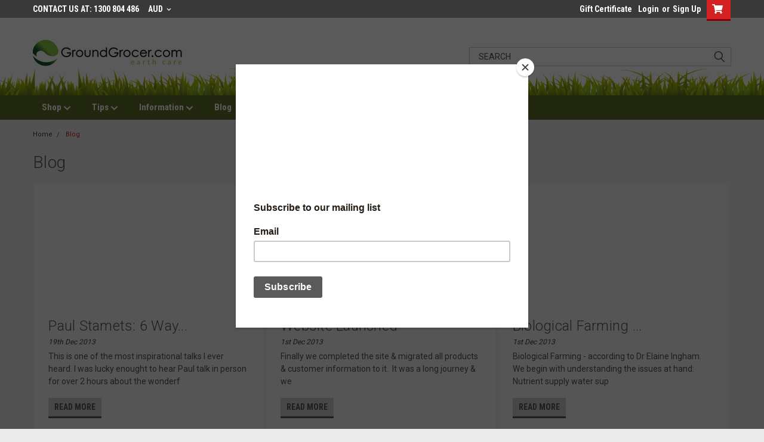

--- FILE ---
content_type: text/html; charset=UTF-8
request_url: https://groundgrocer.com/blog/?page=2
body_size: 14370
content:
<!DOCTYPE html>
<html class="no-js" lang="en">
<head>
    <title>Blog - Page 2 - GroundGrocer</title>
    <link rel="dns-prefetch preconnect" href="https://cdn11.bigcommerce.com/s-06f2rf7t" crossorigin><link rel="dns-prefetch preconnect" href="https://fonts.googleapis.com/" crossorigin><link rel="dns-prefetch preconnect" href="https://fonts.gstatic.com/" crossorigin>
    <meta name="keywords" content="earth supplies, organic farming, sustainable agriculture, compost equipment, earth care, soil life"><link rel='canonical' href='https://groundgrocer.com/blog/?page=2' /><meta name='platform' content='bigcommerce.stencil' />
    
     

    <link href="https://cdn11.bigcommerce.com/s-06f2rf7t/product_images/GroundGrocer_Logo%20-%20favicon.png" rel="shortcut icon">
    <meta name="viewport" content="width=device-width, initial-scale=1, maximum-scale=1">

    <script>
        // Change document class from no-js to js so we can detect this in css
        document.documentElement.className = document.documentElement.className.replace('no-js', 'js');
    </script>

    <link href="https://fonts.googleapis.com/css?family=Roboto+Condensed:400,700%7CRoboto:400,300&display=swap" rel="stylesheet">
    <link data-stencil-stylesheet href="https://cdn11.bigcommerce.com/s-06f2rf7t/stencil/be98e1e0-8271-013c-62fe-6a170de0765a/css/theme-a0a61bc0-901e-013c-c14e-5ad99c9292ff.css" rel="stylesheet">
    <link data-stencil-stylesheet href="https://cdn11.bigcommerce.com/s-06f2rf7t/stencil/be98e1e0-8271-013c-62fe-6a170de0765a/css/parts-warehouse-a0a61bc0-901e-013c-c14e-5ad99c9292ff.css" rel="stylesheet">
    <link data-stencil-stylesheet href="https://cdn11.bigcommerce.com/s-06f2rf7t/stencil/be98e1e0-8271-013c-62fe-6a170de0765a/css/cards-simple-a0a61bc0-901e-013c-c14e-5ad99c9292ff.css" rel="stylesheet">
    <link data-stencil-stylesheet href="https://cdn11.bigcommerce.com/s-06f2rf7t/stencil/be98e1e0-8271-013c-62fe-6a170de0765a/css/cards-quicksearch-a0a61bc0-901e-013c-c14e-5ad99c9292ff.css" rel="stylesheet">
    <link data-stencil-stylesheet href="https://cdn11.bigcommerce.com/s-06f2rf7t/stencil/be98e1e0-8271-013c-62fe-6a170de0765a/css/theme-editor-responsive-a0a61bc0-901e-013c-c14e-5ad99c9292ff.css" rel="stylesheet">
    <link data-stencil-stylesheet href="https://cdn11.bigcommerce.com/s-06f2rf7t/stencil/be98e1e0-8271-013c-62fe-6a170de0765a/css/custom-a0a61bc0-901e-013c-c14e-5ad99c9292ff.css" rel="stylesheet">

        <!-- Start Tracking Code for analytics_googleanalytics -->

<script type="text/javascript">

  var _gaq = _gaq || [];
  _gaq.push(['_setAccount', 'UA-18382133-1']);
  _gaq.push(['_trackPageview']);

  (function() {
    var ga = document.createElement('script'); ga.type = 'text/javascript'; ga.async = true;
    ga.src = ('https:' == document.location.protocol ? 'https://' : 'http://') + 'stats.g.doubleclick.net/dc.js';
    var s = document.getElementsByTagName('script')[0]; s.parentNode.insertBefore(ga, s);
  })();

</script>

<!-- End Tracking Code for analytics_googleanalytics -->

<!-- Start Tracking Code for analytics_googleanalytics4 -->

<script data-cfasync="false" src="https://cdn11.bigcommerce.com/shared/js/google_analytics4_bodl_subscribers-358423becf5d870b8b603a81de597c10f6bc7699.js" integrity="sha256-gtOfJ3Avc1pEE/hx6SKj/96cca7JvfqllWA9FTQJyfI=" crossorigin="anonymous"></script>
<script data-cfasync="false">
  (function () {
    window.dataLayer = window.dataLayer || [];

    function gtag(){
        dataLayer.push(arguments);
    }

    function initGA4(event) {
         function setupGtag() {
            function configureGtag() {
                gtag('js', new Date());
                gtag('set', 'developer_id.dMjk3Nj', true);
                gtag('config', 'UA-18382133-1');
            }

            var script = document.createElement('script');

            script.src = 'https://www.googletagmanager.com/gtag/js?id=UA-18382133-1';
            script.async = true;
            script.onload = configureGtag;

            document.head.appendChild(script);
        }

        setupGtag();

        if (typeof subscribeOnBodlEvents === 'function') {
            subscribeOnBodlEvents('UA-18382133-1', false);
        }

        window.removeEventListener(event.type, initGA4);
    }

    

    var eventName = document.readyState === 'complete' ? 'consentScriptsLoaded' : 'DOMContentLoaded';
    window.addEventListener(eventName, initGA4, false);
  })()
</script>

<!-- End Tracking Code for analytics_googleanalytics4 -->


<script type="text/javascript" src="https://checkout-sdk.bigcommerce.com/v1/loader.js" defer ></script>
<script type="text/javascript">
var BCData = {};
</script>

 <script data-cfasync="false" src="https://microapps.bigcommerce.com/bodl-events/1.9.4/index.js" integrity="sha256-Y0tDj1qsyiKBRibKllwV0ZJ1aFlGYaHHGl/oUFoXJ7Y=" nonce="" crossorigin="anonymous"></script>
 <script data-cfasync="false" nonce="">

 (function() {
    function decodeBase64(base64) {
       const text = atob(base64);
       const length = text.length;
       const bytes = new Uint8Array(length);
       for (let i = 0; i < length; i++) {
          bytes[i] = text.charCodeAt(i);
       }
       const decoder = new TextDecoder();
       return decoder.decode(bytes);
    }
    window.bodl = JSON.parse(decodeBase64("[base64]"));
 })()

 </script>

<script nonce="">
(function () {
    var xmlHttp = new XMLHttpRequest();

    xmlHttp.open('POST', 'https://bes.gcp.data.bigcommerce.com/nobot');
    xmlHttp.setRequestHeader('Content-Type', 'application/json');
    xmlHttp.send('{"store_id":"535519","timezone_offset":"11.0","timestamp":"2026-01-22T18:18:57.05862200Z","visit_id":"272d6fc7-4c1f-4264-9ec6-9e3ab2a6e355","channel_id":1}');
})();
</script>

        

        
        
        
        
        
        
        

    </head>
    <body id="body" class="main  eleven-seventy     base-layout">

        <!-- snippet location header -->
        <svg data-src="https://cdn11.bigcommerce.com/s-06f2rf7t/stencil/be98e1e0-8271-013c-62fe-6a170de0765a/img/icon-sprite.svg" class="icons-svg-sprite"></svg>


        <div class="header-container sticky-header gift-certificates-enabled ">
<div class="top-menu">
    <div class="content">
         <a href="#" class="mobileMenu-toggle" data-mobile-menu-toggle="menu">
            <span class="mobileMenu-toggleIcon">Toggle menu</span>
        </a>

        <!-- OPTIONAL SHORT MESSAGE LINK -->
        <!-- <div class="left">
          <a class="optional-message-link" href="">Put an optional message here.</a>
        </div> -->

        <div class="left phone-number">
                CONTACT US AT: 1300 804 486
        </div>

        <div class="currency-converter">
<li class="navUser-item currency-menu">
    <a class="navUser-action has-dropdown" title="Currency Selector" alt="Currency Selector" href="#" data-dropdown="currencySelection" aria-controls="currencySelection" aria-expanded="false">AUD <i class="icon currency" aria-hidden="true"><svg><use xlink:href="#icon-chevron-down" /></svg></i></a>
    <ul class="dropdown-menu" id="currencySelection" data-dropdown-content aria-hidden="true" tabindex="-1">
        <li class="dropdown-menu-item">
            <a class="currency-name-switcher" href="https://groundgrocer.com/blog/?setCurrencyId=1">
                <strong><img src="https://cdn11.bigcommerce.com/s-06f2rf7t/lib/flags/au.gif" border="0" alt="" role="presentation" /> Australian Dollars</strong>
            </a>
        </li>
        <li class="dropdown-menu-item">
            <a class="currency-name-switcher" href="https://groundgrocer.com/blog/?setCurrencyId=2">
                <img src="https://cdn11.bigcommerce.com/s-06f2rf7t/lib/flags/us.gif" border="0" alt="" role="presentation" /> US Dollars
            </a>
        </li>
        <li class="dropdown-menu-item">
            <a class="currency-name-switcher" href="https://groundgrocer.com/blog/?setCurrencyId=3">
                <img src="https://cdn11.bigcommerce.com/s-06f2rf7t/lib/flags/regions/eu.gif" border="0" alt="" role="presentation" /> European Euros
            </a>
        </li>
        <li class="dropdown-menu-item">
            <a class="currency-name-switcher" href="https://groundgrocer.com/blog/?setCurrencyId=4">
                <img src="https://cdn11.bigcommerce.com/s-06f2rf7t/lib/flags/nz.gif" border="0" alt="" role="presentation" /> New Zealand Dollars
            </a>
        </li>
    </ul>
</li>
</div>



        <div class="right account-links">
            <ul>
                    <li class="navUser-item gift-certficates">
                        <a class="navUser-action" href="/giftcertificates.php">Gift Certificate</a>
                    </li>
                    <li class="navUser-item navUser-item--account">
                            <a class="navUser-action" href="/login.php"><!-- <i class="fa fa-user" aria-hidden="true"></i> --><a class="navUser-action login" href="/login.php">Login</a><span class="or-text">or</span><a class="navUser-action create" href="/login.php?action=create_account">Sign Up</a>
                     </li>
        <li class="navUser-item navUser-item--cart ">
            <a
                class="navUser-action"
                data-cart-preview
                data-dropdown="cart-preview-dropdown"
                data-options="align:right"
                href="/cart.php">
                <span class="navUser-item-cartLabel"><i class="cart-icon" aria-hidden="true"><svg><use xlink:href="#icon-cart" /></svg></i></span> <span class="countPill cart-quantity">0</span>
            </a>

            <div class="dropdown-menu" id="cart-preview-dropdown" data-dropdown-content aria-hidden="true"></div>
        </li>
            </ul>
        </div>
        <div class="clear"></div>
    </div>
</div>

<div class="header-container full-width  full-width in-container">
  <div class="header-padding">
  <div class="header-padding">
  <header class="header" role="banner">
        <div class="header-logo header-logo--left">
            <a href="https://groundgrocer.com/">
            <div class="header-logo-image-container">
                <img class="header-logo-image" src="https://cdn11.bigcommerce.com/s-06f2rf7t/images/stencil/250x100/groundgrocer_earthcare_logo-bc_1606790718__80792.original.png" alt="GroundGrocer.com" title="GroundGrocer.com">
            </div>
</a>
        </div>

  <div class="navPages-container inside-header left-logo search-container not-sticky" id="menu" data-menu>
    <nav class="navPages">
        <div class="navPages-quickSearch right searchbar">
            <div class="container">
    <!-- snippet location forms_search -->
    <form class="form" action="/search.php">
        <fieldset class="form-fieldset">
            <div class="form-field">
                <label class="u-hiddenVisually" for="search_query">Search</label>
                <input class="form-input" data-search-quick name="search_query" id="search_query" data-error-message="Search field cannot be empty." placeholder="Search" autocomplete="off">
                <div class="search-icon"><svg class="header-icon search-icon" title="submit" alt="submit"><use xlink:href="#icon-search"></use></svg></div>
                <input class="button button--primary form-prefixPostfix-button--postfix" type="submit" value="">
            </div>
        </fieldset>
        <div class="clear"></div>
    </form>
    <div id="search-action-buttons" class="search-buttons-container">
      <div class="align-right">
      <!-- <a href="#" class="reset quicksearch" aria-label="reset search" role="button" style="inline-block;">
        <span class="reset" aria-hidden="true">Reset Search</span>
      </a> -->
      <a href="#" class="modal-close custom-quick-search" aria-label="Close" role="button" style="inline-block;">
        <span aria-hidden="true">&#215;</span>
      </a>
      <div class="clear"></div>
      </div>
      <div class="clear"></div>
    </div>
      <section id="quickSearch" class="quickSearchResults" data-bind="html: results">
      </section>
      <div class="clear"></div>
</div>
        </div>
    </nav>
</div>
<div class="clear"></div>
<div class="mobile-menu navPages-container" id="menu" data-menu>
  <div class="currency-converter">
    <ul class="navPages-list navPages-list--user">
            <li class="navPages-item">
                <a class="navPages-action has-subMenu" href="#" data-collapsible="navPages-currency" aria-controls="navPages-currency" aria-expanded="false">
                    AUD <i class="icon navPages-action-moreIcon" aria-hidden="true"><svg><use xmlns:xlink="http://www.w3.org/1999/xlink" xlink:href="#icon-chevron-down"></use></svg></i>
                </a>
                <div class="navPage-subMenu" id="navPages-currency" aria-hidden="true" tabindex="-1">
                    <ul class="navPnavPagesage-subMenu-list">
                      <li class="dropdown-menu-item">
                          <a class="currency-name-switcher" href="https://groundgrocer.com/blog/?setCurrencyId=1">
                              <strong><img src="https://cdn11.bigcommerce.com/s-06f2rf7t/lib/flags/au.gif" border="0" alt="" role="presentation" /> Australian Dollars</strong>
                          </a>
                      </li>
                      <li class="dropdown-menu-item">
                          <a class="currency-name-switcher" href="https://groundgrocer.com/blog/?setCurrencyId=2">
                              <img src="https://cdn11.bigcommerce.com/s-06f2rf7t/lib/flags/us.gif" border="0" alt="" role="presentation" /> US Dollars
                          </a>
                      </li>
                      <li class="dropdown-menu-item">
                          <a class="currency-name-switcher" href="https://groundgrocer.com/blog/?setCurrencyId=3">
                              <img src="https://cdn11.bigcommerce.com/s-06f2rf7t/lib/flags/regions/eu.gif" border="0" alt="" role="presentation" /> European Euros
                          </a>
                      </li>
                      <li class="dropdown-menu-item">
                          <a class="currency-name-switcher" href="https://groundgrocer.com/blog/?setCurrencyId=4">
                              <img src="https://cdn11.bigcommerce.com/s-06f2rf7t/lib/flags/nz.gif" border="0" alt="" role="presentation" /> New Zealand Dollars
                          </a>
                      </li>
                    </ul>
                </div>
            </li>
    </ul>
  </div>
        <nav class="navPages">
    <div class="navPages-quickSearch right searchbar">
        <div class="container">
    <!-- snippet location forms_search -->
    <form class="form" action="/search.php">
        <fieldset class="form-fieldset">
            <div class="form-field">
                <label class="u-hiddenVisually" for="search_query">Search</label>
                <input class="form-input" data-search-quick name="search_query" id="search_query" data-error-message="Search field cannot be empty." placeholder="Search" autocomplete="off">
                <div class="search-icon"><svg class="header-icon search-icon" title="submit" alt="submit"><use xlink:href="#icon-search"></use></svg></div>
                <input class="button button--primary form-prefixPostfix-button--postfix" type="submit" value="">
            </div>
        </fieldset>
        <div class="clear"></div>
    </form>
    <div id="search-action-buttons" class="search-buttons-container">
      <div class="align-right">
      <!-- <a href="#" class="reset quicksearch" aria-label="reset search" role="button" style="inline-block;">
        <span class="reset" aria-hidden="true">Reset Search</span>
      </a> -->
      <a href="#" class="modal-close custom-quick-search" aria-label="Close" role="button" style="inline-block;">
        <span aria-hidden="true">&#215;</span>
      </a>
      <div class="clear"></div>
      </div>
      <div class="clear"></div>
    </div>
      <section id="quickSearch" class="quickSearchResults" data-bind="html: results">
      </section>
      <div class="clear"></div>
</div>
    </div>
    <ul class="navPages-list">
        <div class="nav-align">
        <div class="custom-pages-nav">
          <div id="desktop-menu">
            <h2 class="container-header mobile">Main Menu</h2>
                <li class="navPages-item">
                    <a class="navPages-action has-subMenu" href="#">
    Shop <i class="fa fa-chevron-down main-nav" aria-hidden="true"><svg><use xlink:href="#icon-chevron-down" /></svg></i>
</a>
<div class="navPage-subMenu" id="navPages-" aria-hidden="true" tabindex="-1">
    <ul class="navPage-subMenu-list">
            <li class="navPage-subMenu-item">
                    <a class="navPage-subMenu-action navPages-action" href="http://www.groundgrocer.com/categories/Home-Composting/">Home Composting</a>
            </li>
            <li class="navPage-subMenu-item">
                    <a class="navPage-subMenu-action navPages-action" href="http://www.groundgrocer.com/categories/Compost-Thermometers/">Compost Thermometers</a>
            </li>
            <li class="navPage-subMenu-item">
                    <a class="navPage-subMenu-action navPages-action" href="http://www.groundgrocer.com/categories/Farm-Composting/">Farm Composting</a>
            </li>
            <li class="navPage-subMenu-item">
                    <a class="navPage-subMenu-action navPages-action" href="http://www.groundgrocer.com/categories/Commercial-Composting/">Commercial Composting</a>
            </li>
            <li class="navPage-subMenu-item">
                    <a class="navPage-subMenu-action navPages-action" href="http://www.groundgrocer.com/categories/Moisture-Meters/">Moisture Meters</a>
            </li>
            <li class="navPage-subMenu-item">
                    <a class="navPage-subMenu-action navPages-action" href="http://www.groundgrocer.com/categories/Compost-Bins/">Compost Bins</a>
            </li>
            <li class="navPage-subMenu-item">
                    <a class="navPage-subMenu-action navPages-action" href="http://www.groundgrocer.com/categories/Worm-Composting/">Worm Composting</a>
            </li>
            <li class="navPage-subMenu-item">
                    <a class="navPage-subMenu-action navPages-action" href="http://www.groundgrocer.com/categories/Organic-Fertilisers/">Organic Fertilisers</a>
            </li>
            <li class="navPage-subMenu-item">
                    <a class="navPage-subMenu-action navPages-action" href="http://www.groundgrocer.com/categories/Air-Blowers/">Air Blowers</a>
            </li>
            <li class="navPage-subMenu-item">
                    <a class="navPage-subMenu-action navPages-action" href="http://www.groundgrocer.com/categories/Garden-Tools/">Garden Tools</a>
            </li>
            <li class="navPage-subMenu-item">
                    <a class="navPage-subMenu-action navPages-action" href="http://www.groundgrocer.com/categories/Microscopes/">Microscopes</a>
            </li>
            <li class="navPage-subMenu-item">
                    <a class="navPage-subMenu-action navPages-action" href="http://groundgrocer.com/categories/Publications/">Publications</a>
            </li>
            <li class="navPage-subMenu-item">
                    <a class="navPage-subMenu-action navPages-action" href="http://www.groundgrocer.com/categories/Soil-%26-Compost-Inoculums/">Soil &amp; Compost-Inoculums</a>
            </li>
            <li class="navPage-subMenu-item">
                    <a class="navPage-subMenu-action navPages-action" href="http://www.groundgrocer.com/categories/Monitoring-Equipment/">Monitoring Equipment</a>
            </li>
            <li class="navPage-subMenu-item">
                    <a class="navPage-subMenu-action navPages-action" href="http://www.groundgrocer.com/categories/Compost-Tea-Brewers/">Compost Tea Brewers</a>
            </li>
            <li class="navPage-subMenu-item">
                    <a class="navPage-subMenu-action navPages-action" href="http://www.groundgrocer.com/categories/Compost-Tea-Ingredients/">Compost Tea Ingredients</a>
            </li>
            <li class="navPage-subMenu-item">
                    <a class="navPage-subMenu-action navPages-action" href="http://www.groundgrocer.com/categories/Windrow-Turners/">Windrow Turners</a>
            </li>
            <li class="navPage-subMenu-item">
                    <a class="navPage-subMenu-action navPages-action" href="http://www.groundgrocer.com/categories/Windrow-Covers/">Windrow Covers</a>
            </li>
            <li class="navPage-subMenu-item">
                    <a class="navPage-subMenu-action navPages-action" href="http://www.groundgrocer.com/categories/Compost-Machinery/">Compost Machinery</a>
            </li>
    </ul>
</div>
                </li>
                <li class="navPages-item">
                    <a class="navPages-action has-subMenu" href="#">
    Tips <i class="fa fa-chevron-down main-nav" aria-hidden="true"><svg><use xlink:href="#icon-chevron-down" /></svg></i>
</a>
<div class="navPage-subMenu" id="navPages-" aria-hidden="true" tabindex="-1">
    <ul class="navPage-subMenu-list">
            <li class="navPage-subMenu-item">
                    <a class="navPage-subMenu-action navPages-action" href="https://groundgrocer.com/compost-mix-calulator/">Compost mix calulator</a>
            </li>
            <li class="navPage-subMenu-item">
                    <a class="navPage-subMenu-action navPages-action" href="https://groundgrocer.com/pages/How-to-make-good-compost.html">How to make good compost</a>
            </li>
            <li class="navPage-subMenu-item">
                    <a class="navPage-subMenu-action navPages-action" href="https://groundgrocer.com/pages/5-tips-for-good-compost.html">5 tips for good compost</a>
            </li>
            <li class="navPage-subMenu-item">
                    <a class="navPage-subMenu-action navPages-action" href="https://groundgrocer.com/pages/10-great-reasons-to-eat-organic-foods.html">10 great reasons to eat organic foods</a>
            </li>
            <li class="navPage-subMenu-item">
                    <a class="navPage-subMenu-action navPages-action" href="https://groundgrocer.com/pages/Home-Garden.html">Home Garden</a>
            </li>
            <li class="navPage-subMenu-item">
                    <a class="navPage-subMenu-action navPages-action" href="https://groundgrocer.com/growing-heirloom/">Growing Heirloom</a>
            </li>
    </ul>
</div>
                </li>
                <li class="navPages-item">
                    <a class="navPages-action has-subMenu" href="#">
    Information <i class="fa fa-chevron-down main-nav" aria-hidden="true"><svg><use xlink:href="#icon-chevron-down" /></svg></i>
</a>
<div class="navPage-subMenu" id="navPages-" aria-hidden="true" tabindex="-1">
    <ul class="navPage-subMenu-list">
            <li class="navPage-subMenu-item">
                    <a class="navPage-subMenu-action navPages-action" href="https://groundgrocer.com/from-lawns-to-food-forest-in-90-days/">From lawns to food Forest in 90 days </a>
            </li>
            <li class="navPage-subMenu-item">
                    <a
                        class="navPage-subMenu-action navPages-action has-subMenu"
                        href="https://groundgrocer.com/the-soil-foodweb/"
                        data-collapsible="navPages-"
                        data-collapsible-disabled-breakpoint="medium"
                        data-collapsible-disabled-state="open"
                        data-collapsible-enabled-state="closed">
                        The Soil Foodweb <i class="fa fa-chevron-down" aria-hidden="true"><svg><use xlink:href="#icon-chevron-down" /></svg></i>
                    </a>
                    <ul class="navPage-childList" id="navPages-">
                        <li class="navPage-childList-item">
                            <a class="navPage-childList-action navPages-action" href="https://groundgrocer.com/the-soil-foodweb-map/">The Soil Foodweb map</a>
                        </li>
                    </ul>
            </li>
            <li class="navPage-subMenu-item">
                    <a class="navPage-subMenu-action navPages-action" href="https://groundgrocer.com/the-foliar-food-web/"> The Foliar Food Web</a>
            </li>
            <li class="navPage-subMenu-item">
                    <a class="navPage-subMenu-action navPages-action" href="https://groundgrocer.com/benefits-of-a-living-soil/">Benefits of a Living Soil</a>
            </li>
            <li class="navPage-subMenu-item">
                    <a class="navPage-subMenu-action navPages-action" href="https://groundgrocer.com/living-soils-a-z/">Living Soils A - Z</a>
            </li>
            <li class="navPage-subMenu-item">
                    <a class="navPage-subMenu-action navPages-action" href="https://groundgrocer.com/pages/The-Secret-Life-of-Fungi.html">The Secret Life of Fungi</a>
            </li>
            <li class="navPage-subMenu-item">
                    <a class="navPage-subMenu-action navPages-action" href="https://groundgrocer.com/pages/Valuable-Sustainability-Links.html">Valuable Sustainability Links</a>
            </li>
            <li class="navPage-subMenu-item">
                    <a class="navPage-subMenu-action navPages-action" href="https://groundgrocer.com/bio-active-compost/">Bio Active Compost </a>
            </li>
            <li class="navPage-subMenu-item">
                    <a class="navPage-subMenu-action navPages-action" href="https://groundgrocer.com/the-biology-of-compost/">The Biology of Compost</a>
            </li>
            <li class="navPage-subMenu-item">
                    <a class="navPage-subMenu-action navPages-action" href="https://groundgrocer.com/benefits-of-compost-tea/">Benefits of Compost Tea </a>
            </li>
            <li class="navPage-subMenu-item">
                    <a class="navPage-subMenu-action navPages-action" href="https://groundgrocer.com/creating-topsoil/">Creating Topsoil</a>
            </li>
            <li class="navPage-subMenu-item">
                    <a class="navPage-subMenu-action navPages-action" href="https://groundgrocer.com/succession-and-soil-productivity/">Succession and Soil Productivity</a>
            </li>
    </ul>
</div>
                </li>
                <li class="navPages-item">
                    <a class="navPages-action" href="https://groundgrocer.com/blog/">Blog</a>
                </li>
                <li class="navPages-item">
                    <a class="navPages-action has-subMenu" href="https://groundgrocer.com/pages/About-Us.html">
    About Us <i class="fa fa-chevron-down main-nav" aria-hidden="true"><svg><use xlink:href="#icon-chevron-down" /></svg></i>
</a>
<div class="navPage-subMenu" id="navPages-" aria-hidden="true" tabindex="-1">
    <ul class="navPage-subMenu-list">
            <li class="navPage-subMenu-item">
                    <a class="navPage-subMenu-action navPages-action" href="https://groundgrocer.com/contact-us-now/">Contact Us Now</a>
            </li>
            <li class="navPage-subMenu-item">
                    <a class="navPage-subMenu-action navPages-action" href="https://groundgrocer.com/pages/Terms-and-Conditions.html">Terms and Conditions</a>
            </li>
            <li class="navPage-subMenu-item">
                    <a class="navPage-subMenu-action navPages-action" href="https://groundgrocer.com/pages/Privacy-and-Security.html">Privacy and Security</a>
            </li>
            <li class="navPage-subMenu-item">
                    <a class="navPage-subMenu-action navPages-action" href="https://groundgrocer.com/pages/RSS-Syndication.html">RSS Syndication</a>
            </li>
            <li class="navPage-subMenu-item">
                    <a class="navPage-subMenu-action navPages-action" href="https://groundgrocer.com/news/">News</a>
            </li>
    </ul>
</div>
                </li>
          </div>
            <div id="mobile-menu">
              <div class="category-menu">
                <h2 class="container-header mobile">Shop By Category</h2>
                  <li class="navPages-item mobile">
                    <a class="navPages-action" href="https://groundgrocer.com/categories/Home-Composting/">Home Composting</a>
                  </li>
                  <li class="navPages-item mobile">
                    <a class="navPages-action" href="https://groundgrocer.com/categories/Farm-Composting/">Farm Composting</a>
                  </li>
                  <li class="navPages-item mobile">
                    <a class="navPages-action" href="https://groundgrocer.com/categories/Commercial-Composting/">Commercial Composting</a>
                  </li>
                  <li class="navPages-item mobile">
                    <a class="navPages-action" href="https://groundgrocer.com/categories/Compost-Thermometers/">Compost Thermometers</a>
                  </li>
                  <li class="navPages-item mobile">
                    <a class="navPages-action" href="https://groundgrocer.com/categories/Moisture-Meters/">Moisture Meters Australia</a>
                  </li>
                  <li class="navPages-item mobile">
                    <a class="navPages-action" href="https://groundgrocer.com/categories/Compost-Bins/">Compost Bins</a>
                  </li>
                  <li class="navPages-item mobile">
                    <a class="navPages-action" href="https://groundgrocer.com/categories/Worm-Composting/">Worm Composting Australia</a>
                  </li>
                  <li class="navPages-item mobile">
                    <a class="navPages-action" href="https://groundgrocer.com/categories/Organic-Fertilisers/">Organic Fertilisers</a>
                  </li>
                  <li class="navPages-item mobile">
                    <a class="navPages-action" href="https://groundgrocer.com/categories/Air-Blowers/">Air Blowers</a>
                  </li>
                  <li class="navPages-item mobile">
                    <a class="navPages-action" href="https://groundgrocer.com/categories/Garden-Tools/">Garden Tools</a>
                  </li>
                  <li class="navPages-item mobile">
                    <a class="navPages-action" href="https://groundgrocer.com/categories/Microscopes/">Microscopes</a>
                  </li>
                  <li class="navPages-item mobile">
                    <a class="navPages-action" href="https://groundgrocer.com/soil-compost-inoculums/">Soil and Compost Inoculums</a>
                  </li>
                  <li class="navPages-item mobile">
                    <a class="navPages-action" href="https://groundgrocer.com/categories/Monitoring-Equipment/">Monitoring Equipment</a>
                  </li>
                  <li class="navPages-item mobile">
                    <a class="navPages-action" href="https://groundgrocer.com/categories/Publications-/">Publications </a>
                  </li>
                  <li class="navPages-item mobile">
                    <a class="navPages-action" href="https://groundgrocer.com/categories/Compost-Tea-Brewers/">Compost Tea Brewers</a>
                  </li>
                  <li class="navPages-item mobile">
                    <a class="navPages-action" href="https://groundgrocer.com/filtration/">Filtration</a>
                  </li>
                  <li class="navPages-item mobile">
                    <a class="navPages-action" href="https://groundgrocer.com/categories/Compost-Tea-Ingredients/">Compost Tea Ingredients</a>
                  </li>
                  <li class="navPages-item mobile">
                    <a class="navPages-action" href="https://groundgrocer.com/categories/Windrow-Turners/">Windrow Turners</a>
                  </li>
                  <li class="navPages-item mobile">
                    <a class="navPages-action" href="https://groundgrocer.com/categories/Windrow-Covers/">Windrow Covers</a>
                  </li>
                  <li class="navPages-item mobile">
                    <a class="navPages-action" href="https://groundgrocer.com/categories/Compost-Machinery/">Compost Machinery</a>
                  </li>
                  <li class="navPages-item mobile">
                    <a class="navPages-action" href="https://groundgrocer.com/soil-testing/">Soil Testing</a>
                  </li>
                  <li class="navPages-item mobile">
                    <a class="navPages-action" href="https://groundgrocer.com/training-courses/">Training Courses</a>
                  </li>
                  <li class="navPages-item mobile">
                    <a class="navPages-action" href="https://groundgrocer.com/weeks-special/">This Weeks Specials</a>
                  </li>
                  <li class="navPages-item mobile">
                    <a class="navPages-action" href="https://groundgrocer.com/best-sellers/">Our Best Sellers</a>
                  </li>
                  <li class="navPages-item mobile">
                    <a class="navPages-action" href="https://groundgrocer.com/shipping/">Shipping</a>
                  </li>
              </div>

            <div class="brand-menu">
              <h2 class="container-header mobile">Shop By Brand</h2>
                <li class="navPages-item mobile">
                  <a class="navPages-action" href="https://groundgrocer.com/brands/Nutri%252dTech.html">Nutri-Tech</a>
                </li>
                <li class="navPages-item mobile">
                  <a class="navPages-action" href="https://groundgrocer.com/brands/REOTEMP.html">REOTEMP</a>
                </li>
                <li class="navPages-item mobile">
                  <a class="navPages-action" href="https://groundgrocer.com/brands/Prism-Optical.html">Prism Optical</a>
                </li>
                <li class="navPages-item mobile">
                  <a class="navPages-action" href="https://groundgrocer.com/brands/Bioactive.html">Bioactive</a>
                </li>
                <li class="navPages-item mobile">
                  <a class="navPages-action" href="https://groundgrocer.com/brands/JHG.html">JHG</a>
                </li>
                <li class="navPages-item mobile">
                  <a class="navPages-action" href="https://groundgrocer.com/brands/BioVital.html">BioVital</a>
                </li>
                <li class="navPages-item mobile">
                  <a class="navPages-action" href="https://groundgrocer.com/groundgrocer/">GroundGrocer</a>
                </li>
                <li class="navPages-item mobile">
                  <a class="navPages-action" href="https://groundgrocer.com/brands/Ozturners.html">Ozturners</a>
                </li>
                <li class="navPages-item mobile">
                  <a class="navPages-action" href="https://groundgrocer.com/brands/Toptex.html">Toptex</a>
                </li>
                <li class="navPages-item mobile">
                  <a class="navPages-action" href="https://groundgrocer.com/converte/">Converte</a>
                </li>
                <li class="navPages-item mobile">
                  <a class="navPages-action" href="https://groundgrocer.com/brands/JPH.html">JPH</a>
                </li>
                <li class="navPages-item mobile">
                  <a class="navPages-action" href="https://groundgrocer.com/brands/Bokashi.html">Bokashi</a>
                </li>
                <li class="navPages-item mobile">
                  <a class="navPages-action" href="https://groundgrocer.com/brands/Leica.html">Leica</a>
                </li>
                <li class="navPages-item mobile">
                  <a class="navPages-action" href="https://groundgrocer.com/brands/Myco%252dgro.html">Myco-gro</a>
                </li>
                <li class="navPages-item mobile">
                  <a class="navPages-action" href="https://groundgrocer.com/newedge/">NewEdge</a>
                </li>
                <li class="navPages-item mobile">
                  <a class="navPages-action" href="https://groundgrocer.com/brands/VRM.html">VRM</a>
                </li>
                  <li class="navPages-item mobile">
                    <a class="navPages-action" href="/brands/">View all Brands</a>
                  </li>
            <div class="clear"></div>
          </div>

          </div>
        </div>
    </ul>
    <ul class="navPages-list navPages-list--user">
            <li class="navPages-item">
                <a class="navPages-action has-subMenu" href="#" data-collapsible="navPages-currency" aria-controls="navPages-currency" aria-expanded="false">
                    Select Currency: AUD <i class="icon navPages-action-moreIcon" aria-hidden="true"><svg><use xmlns:xlink="http://www.w3.org/1999/xlink" xlink:href="#icon-chevron-down"></use></svg></i>
                </a>
                <div class="navPage-subMenu" id="navPages-currency" aria-hidden="true" tabindex="-1">
                    <ul class="navPnavPagesage-subMenu-list">
                        <li class="navPage-subMenu-item">
                            <a class="navPage-subMenu-action navPages-action" href="https://groundgrocer.com/blog/?setCurrencyId=1">
                                    <strong>Australian Dollars</strong>
                            </a>
                        </li>
                        <li class="navPage-subMenu-item">
                            <a class="navPage-subMenu-action navPages-action" href="https://groundgrocer.com/blog/?setCurrencyId=2">
                                    US Dollars
                            </a>
                        </li>
                        <li class="navPage-subMenu-item">
                            <a class="navPage-subMenu-action navPages-action" href="https://groundgrocer.com/blog/?setCurrencyId=3">
                                    European Euros
                            </a>
                        </li>
                        <li class="navPage-subMenu-item">
                            <a class="navPage-subMenu-action navPages-action" href="https://groundgrocer.com/blog/?setCurrencyId=4">
                                    New Zealand Dollars
                            </a>
                        </li>
                    </ul>
                </div>
            </li>
        <li class="navPages-item">
            <a class="navPages-action" href="/giftcertificates.php">Gift Certificates</a>
        </li>
            <li class="navPages-item">
                <a class="navPages-action" href="/login.php">Login</a> or <a class="navPages-action" href="/login.php?action=create_account">Sign Up</a>
            </li>
    </ul>
</nav>
</div>
</header>
</div>
</div>
</div>

<div class="main-nav-container  in-container">
  <div class="navPages-container main-nav" id="menu" data-menu>
        <nav class="navPages">
    <div class="navPages-quickSearch right searchbar">
        <div class="container">
    <!-- snippet location forms_search -->
    <form class="form" action="/search.php">
        <fieldset class="form-fieldset">
            <div class="form-field">
                <label class="u-hiddenVisually" for="search_query">Search</label>
                <input class="form-input" data-search-quick name="search_query" id="search_query" data-error-message="Search field cannot be empty." placeholder="Search" autocomplete="off">
                <div class="search-icon"><svg class="header-icon search-icon" title="submit" alt="submit"><use xlink:href="#icon-search"></use></svg></div>
                <input class="button button--primary form-prefixPostfix-button--postfix" type="submit" value="">
            </div>
        </fieldset>
        <div class="clear"></div>
    </form>
    <div id="search-action-buttons" class="search-buttons-container">
      <div class="align-right">
      <!-- <a href="#" class="reset quicksearch" aria-label="reset search" role="button" style="inline-block;">
        <span class="reset" aria-hidden="true">Reset Search</span>
      </a> -->
      <a href="#" class="modal-close custom-quick-search" aria-label="Close" role="button" style="inline-block;">
        <span aria-hidden="true">&#215;</span>
      </a>
      <div class="clear"></div>
      </div>
      <div class="clear"></div>
    </div>
      <section id="quickSearch" class="quickSearchResults" data-bind="html: results">
      </section>
      <div class="clear"></div>
</div>
    </div>
    <ul class="navPages-list">
        <div class="nav-align">
        <div class="custom-pages-nav">
          <div id="desktop-menu">
            <h2 class="container-header mobile">Main Menu</h2>
                <li class="navPages-item">
                    <a class="navPages-action has-subMenu" href="#">
    Shop <i class="fa fa-chevron-down main-nav" aria-hidden="true"><svg><use xlink:href="#icon-chevron-down" /></svg></i>
</a>
<div class="navPage-subMenu" id="navPages-" aria-hidden="true" tabindex="-1">
    <ul class="navPage-subMenu-list">
            <li class="navPage-subMenu-item">
                    <a class="navPage-subMenu-action navPages-action" href="http://www.groundgrocer.com/categories/Home-Composting/">Home Composting</a>
            </li>
            <li class="navPage-subMenu-item">
                    <a class="navPage-subMenu-action navPages-action" href="http://www.groundgrocer.com/categories/Compost-Thermometers/">Compost Thermometers</a>
            </li>
            <li class="navPage-subMenu-item">
                    <a class="navPage-subMenu-action navPages-action" href="http://www.groundgrocer.com/categories/Farm-Composting/">Farm Composting</a>
            </li>
            <li class="navPage-subMenu-item">
                    <a class="navPage-subMenu-action navPages-action" href="http://www.groundgrocer.com/categories/Commercial-Composting/">Commercial Composting</a>
            </li>
            <li class="navPage-subMenu-item">
                    <a class="navPage-subMenu-action navPages-action" href="http://www.groundgrocer.com/categories/Moisture-Meters/">Moisture Meters</a>
            </li>
            <li class="navPage-subMenu-item">
                    <a class="navPage-subMenu-action navPages-action" href="http://www.groundgrocer.com/categories/Compost-Bins/">Compost Bins</a>
            </li>
            <li class="navPage-subMenu-item">
                    <a class="navPage-subMenu-action navPages-action" href="http://www.groundgrocer.com/categories/Worm-Composting/">Worm Composting</a>
            </li>
            <li class="navPage-subMenu-item">
                    <a class="navPage-subMenu-action navPages-action" href="http://www.groundgrocer.com/categories/Organic-Fertilisers/">Organic Fertilisers</a>
            </li>
            <li class="navPage-subMenu-item">
                    <a class="navPage-subMenu-action navPages-action" href="http://www.groundgrocer.com/categories/Air-Blowers/">Air Blowers</a>
            </li>
            <li class="navPage-subMenu-item">
                    <a class="navPage-subMenu-action navPages-action" href="http://www.groundgrocer.com/categories/Garden-Tools/">Garden Tools</a>
            </li>
            <li class="navPage-subMenu-item">
                    <a class="navPage-subMenu-action navPages-action" href="http://www.groundgrocer.com/categories/Microscopes/">Microscopes</a>
            </li>
            <li class="navPage-subMenu-item">
                    <a class="navPage-subMenu-action navPages-action" href="http://groundgrocer.com/categories/Publications/">Publications</a>
            </li>
            <li class="navPage-subMenu-item">
                    <a class="navPage-subMenu-action navPages-action" href="http://www.groundgrocer.com/categories/Soil-%26-Compost-Inoculums/">Soil &amp; Compost-Inoculums</a>
            </li>
            <li class="navPage-subMenu-item">
                    <a class="navPage-subMenu-action navPages-action" href="http://www.groundgrocer.com/categories/Monitoring-Equipment/">Monitoring Equipment</a>
            </li>
            <li class="navPage-subMenu-item">
                    <a class="navPage-subMenu-action navPages-action" href="http://www.groundgrocer.com/categories/Compost-Tea-Brewers/">Compost Tea Brewers</a>
            </li>
            <li class="navPage-subMenu-item">
                    <a class="navPage-subMenu-action navPages-action" href="http://www.groundgrocer.com/categories/Compost-Tea-Ingredients/">Compost Tea Ingredients</a>
            </li>
            <li class="navPage-subMenu-item">
                    <a class="navPage-subMenu-action navPages-action" href="http://www.groundgrocer.com/categories/Windrow-Turners/">Windrow Turners</a>
            </li>
            <li class="navPage-subMenu-item">
                    <a class="navPage-subMenu-action navPages-action" href="http://www.groundgrocer.com/categories/Windrow-Covers/">Windrow Covers</a>
            </li>
            <li class="navPage-subMenu-item">
                    <a class="navPage-subMenu-action navPages-action" href="http://www.groundgrocer.com/categories/Compost-Machinery/">Compost Machinery</a>
            </li>
    </ul>
</div>
                </li>
                <li class="navPages-item">
                    <a class="navPages-action has-subMenu" href="#">
    Tips <i class="fa fa-chevron-down main-nav" aria-hidden="true"><svg><use xlink:href="#icon-chevron-down" /></svg></i>
</a>
<div class="navPage-subMenu" id="navPages-" aria-hidden="true" tabindex="-1">
    <ul class="navPage-subMenu-list">
            <li class="navPage-subMenu-item">
                    <a class="navPage-subMenu-action navPages-action" href="https://groundgrocer.com/compost-mix-calulator/">Compost mix calulator</a>
            </li>
            <li class="navPage-subMenu-item">
                    <a class="navPage-subMenu-action navPages-action" href="https://groundgrocer.com/pages/How-to-make-good-compost.html">How to make good compost</a>
            </li>
            <li class="navPage-subMenu-item">
                    <a class="navPage-subMenu-action navPages-action" href="https://groundgrocer.com/pages/5-tips-for-good-compost.html">5 tips for good compost</a>
            </li>
            <li class="navPage-subMenu-item">
                    <a class="navPage-subMenu-action navPages-action" href="https://groundgrocer.com/pages/10-great-reasons-to-eat-organic-foods.html">10 great reasons to eat organic foods</a>
            </li>
            <li class="navPage-subMenu-item">
                    <a class="navPage-subMenu-action navPages-action" href="https://groundgrocer.com/pages/Home-Garden.html">Home Garden</a>
            </li>
            <li class="navPage-subMenu-item">
                    <a class="navPage-subMenu-action navPages-action" href="https://groundgrocer.com/growing-heirloom/">Growing Heirloom</a>
            </li>
    </ul>
</div>
                </li>
                <li class="navPages-item">
                    <a class="navPages-action has-subMenu" href="#">
    Information <i class="fa fa-chevron-down main-nav" aria-hidden="true"><svg><use xlink:href="#icon-chevron-down" /></svg></i>
</a>
<div class="navPage-subMenu" id="navPages-" aria-hidden="true" tabindex="-1">
    <ul class="navPage-subMenu-list">
            <li class="navPage-subMenu-item">
                    <a class="navPage-subMenu-action navPages-action" href="https://groundgrocer.com/from-lawns-to-food-forest-in-90-days/">From lawns to food Forest in 90 days </a>
            </li>
            <li class="navPage-subMenu-item">
                    <a
                        class="navPage-subMenu-action navPages-action has-subMenu"
                        href="https://groundgrocer.com/the-soil-foodweb/"
                        data-collapsible="navPages-"
                        data-collapsible-disabled-breakpoint="medium"
                        data-collapsible-disabled-state="open"
                        data-collapsible-enabled-state="closed">
                        The Soil Foodweb <i class="fa fa-chevron-down" aria-hidden="true"><svg><use xlink:href="#icon-chevron-down" /></svg></i>
                    </a>
                    <ul class="navPage-childList" id="navPages-">
                        <li class="navPage-childList-item">
                            <a class="navPage-childList-action navPages-action" href="https://groundgrocer.com/the-soil-foodweb-map/">The Soil Foodweb map</a>
                        </li>
                    </ul>
            </li>
            <li class="navPage-subMenu-item">
                    <a class="navPage-subMenu-action navPages-action" href="https://groundgrocer.com/the-foliar-food-web/"> The Foliar Food Web</a>
            </li>
            <li class="navPage-subMenu-item">
                    <a class="navPage-subMenu-action navPages-action" href="https://groundgrocer.com/benefits-of-a-living-soil/">Benefits of a Living Soil</a>
            </li>
            <li class="navPage-subMenu-item">
                    <a class="navPage-subMenu-action navPages-action" href="https://groundgrocer.com/living-soils-a-z/">Living Soils A - Z</a>
            </li>
            <li class="navPage-subMenu-item">
                    <a class="navPage-subMenu-action navPages-action" href="https://groundgrocer.com/pages/The-Secret-Life-of-Fungi.html">The Secret Life of Fungi</a>
            </li>
            <li class="navPage-subMenu-item">
                    <a class="navPage-subMenu-action navPages-action" href="https://groundgrocer.com/pages/Valuable-Sustainability-Links.html">Valuable Sustainability Links</a>
            </li>
            <li class="navPage-subMenu-item">
                    <a class="navPage-subMenu-action navPages-action" href="https://groundgrocer.com/bio-active-compost/">Bio Active Compost </a>
            </li>
            <li class="navPage-subMenu-item">
                    <a class="navPage-subMenu-action navPages-action" href="https://groundgrocer.com/the-biology-of-compost/">The Biology of Compost</a>
            </li>
            <li class="navPage-subMenu-item">
                    <a class="navPage-subMenu-action navPages-action" href="https://groundgrocer.com/benefits-of-compost-tea/">Benefits of Compost Tea </a>
            </li>
            <li class="navPage-subMenu-item">
                    <a class="navPage-subMenu-action navPages-action" href="https://groundgrocer.com/creating-topsoil/">Creating Topsoil</a>
            </li>
            <li class="navPage-subMenu-item">
                    <a class="navPage-subMenu-action navPages-action" href="https://groundgrocer.com/succession-and-soil-productivity/">Succession and Soil Productivity</a>
            </li>
    </ul>
</div>
                </li>
                <li class="navPages-item">
                    <a class="navPages-action" href="https://groundgrocer.com/blog/">Blog</a>
                </li>
                <li class="navPages-item">
                    <a class="navPages-action has-subMenu" href="https://groundgrocer.com/pages/About-Us.html">
    About Us <i class="fa fa-chevron-down main-nav" aria-hidden="true"><svg><use xlink:href="#icon-chevron-down" /></svg></i>
</a>
<div class="navPage-subMenu" id="navPages-" aria-hidden="true" tabindex="-1">
    <ul class="navPage-subMenu-list">
            <li class="navPage-subMenu-item">
                    <a class="navPage-subMenu-action navPages-action" href="https://groundgrocer.com/contact-us-now/">Contact Us Now</a>
            </li>
            <li class="navPage-subMenu-item">
                    <a class="navPage-subMenu-action navPages-action" href="https://groundgrocer.com/pages/Terms-and-Conditions.html">Terms and Conditions</a>
            </li>
            <li class="navPage-subMenu-item">
                    <a class="navPage-subMenu-action navPages-action" href="https://groundgrocer.com/pages/Privacy-and-Security.html">Privacy and Security</a>
            </li>
            <li class="navPage-subMenu-item">
                    <a class="navPage-subMenu-action navPages-action" href="https://groundgrocer.com/pages/RSS-Syndication.html">RSS Syndication</a>
            </li>
            <li class="navPage-subMenu-item">
                    <a class="navPage-subMenu-action navPages-action" href="https://groundgrocer.com/news/">News</a>
            </li>
    </ul>
</div>
                </li>
          </div>
            <div id="mobile-menu">
              <div class="category-menu">
                <h2 class="container-header mobile">Shop By Category</h2>
                  <li class="navPages-item mobile">
                    <a class="navPages-action" href="https://groundgrocer.com/categories/Home-Composting/">Home Composting</a>
                  </li>
                  <li class="navPages-item mobile">
                    <a class="navPages-action" href="https://groundgrocer.com/categories/Farm-Composting/">Farm Composting</a>
                  </li>
                  <li class="navPages-item mobile">
                    <a class="navPages-action" href="https://groundgrocer.com/categories/Commercial-Composting/">Commercial Composting</a>
                  </li>
                  <li class="navPages-item mobile">
                    <a class="navPages-action" href="https://groundgrocer.com/categories/Compost-Thermometers/">Compost Thermometers</a>
                  </li>
                  <li class="navPages-item mobile">
                    <a class="navPages-action" href="https://groundgrocer.com/categories/Moisture-Meters/">Moisture Meters Australia</a>
                  </li>
                  <li class="navPages-item mobile">
                    <a class="navPages-action" href="https://groundgrocer.com/categories/Compost-Bins/">Compost Bins</a>
                  </li>
                  <li class="navPages-item mobile">
                    <a class="navPages-action" href="https://groundgrocer.com/categories/Worm-Composting/">Worm Composting Australia</a>
                  </li>
                  <li class="navPages-item mobile">
                    <a class="navPages-action" href="https://groundgrocer.com/categories/Organic-Fertilisers/">Organic Fertilisers</a>
                  </li>
                  <li class="navPages-item mobile">
                    <a class="navPages-action" href="https://groundgrocer.com/categories/Air-Blowers/">Air Blowers</a>
                  </li>
                  <li class="navPages-item mobile">
                    <a class="navPages-action" href="https://groundgrocer.com/categories/Garden-Tools/">Garden Tools</a>
                  </li>
                  <li class="navPages-item mobile">
                    <a class="navPages-action" href="https://groundgrocer.com/categories/Microscopes/">Microscopes</a>
                  </li>
                  <li class="navPages-item mobile">
                    <a class="navPages-action" href="https://groundgrocer.com/soil-compost-inoculums/">Soil and Compost Inoculums</a>
                  </li>
                  <li class="navPages-item mobile">
                    <a class="navPages-action" href="https://groundgrocer.com/categories/Monitoring-Equipment/">Monitoring Equipment</a>
                  </li>
                  <li class="navPages-item mobile">
                    <a class="navPages-action" href="https://groundgrocer.com/categories/Publications-/">Publications </a>
                  </li>
                  <li class="navPages-item mobile">
                    <a class="navPages-action" href="https://groundgrocer.com/categories/Compost-Tea-Brewers/">Compost Tea Brewers</a>
                  </li>
                  <li class="navPages-item mobile">
                    <a class="navPages-action" href="https://groundgrocer.com/filtration/">Filtration</a>
                  </li>
                  <li class="navPages-item mobile">
                    <a class="navPages-action" href="https://groundgrocer.com/categories/Compost-Tea-Ingredients/">Compost Tea Ingredients</a>
                  </li>
                  <li class="navPages-item mobile">
                    <a class="navPages-action" href="https://groundgrocer.com/categories/Windrow-Turners/">Windrow Turners</a>
                  </li>
                  <li class="navPages-item mobile">
                    <a class="navPages-action" href="https://groundgrocer.com/categories/Windrow-Covers/">Windrow Covers</a>
                  </li>
                  <li class="navPages-item mobile">
                    <a class="navPages-action" href="https://groundgrocer.com/categories/Compost-Machinery/">Compost Machinery</a>
                  </li>
                  <li class="navPages-item mobile">
                    <a class="navPages-action" href="https://groundgrocer.com/soil-testing/">Soil Testing</a>
                  </li>
                  <li class="navPages-item mobile">
                    <a class="navPages-action" href="https://groundgrocer.com/training-courses/">Training Courses</a>
                  </li>
                  <li class="navPages-item mobile">
                    <a class="navPages-action" href="https://groundgrocer.com/weeks-special/">This Weeks Specials</a>
                  </li>
                  <li class="navPages-item mobile">
                    <a class="navPages-action" href="https://groundgrocer.com/best-sellers/">Our Best Sellers</a>
                  </li>
                  <li class="navPages-item mobile">
                    <a class="navPages-action" href="https://groundgrocer.com/shipping/">Shipping</a>
                  </li>
              </div>

            <div class="brand-menu">
              <h2 class="container-header mobile">Shop By Brand</h2>
                <li class="navPages-item mobile">
                  <a class="navPages-action" href="https://groundgrocer.com/brands/Nutri%252dTech.html">Nutri-Tech</a>
                </li>
                <li class="navPages-item mobile">
                  <a class="navPages-action" href="https://groundgrocer.com/brands/REOTEMP.html">REOTEMP</a>
                </li>
                <li class="navPages-item mobile">
                  <a class="navPages-action" href="https://groundgrocer.com/brands/Prism-Optical.html">Prism Optical</a>
                </li>
                <li class="navPages-item mobile">
                  <a class="navPages-action" href="https://groundgrocer.com/brands/Bioactive.html">Bioactive</a>
                </li>
                <li class="navPages-item mobile">
                  <a class="navPages-action" href="https://groundgrocer.com/brands/JHG.html">JHG</a>
                </li>
                <li class="navPages-item mobile">
                  <a class="navPages-action" href="https://groundgrocer.com/brands/BioVital.html">BioVital</a>
                </li>
                <li class="navPages-item mobile">
                  <a class="navPages-action" href="https://groundgrocer.com/groundgrocer/">GroundGrocer</a>
                </li>
                <li class="navPages-item mobile">
                  <a class="navPages-action" href="https://groundgrocer.com/brands/Ozturners.html">Ozturners</a>
                </li>
                <li class="navPages-item mobile">
                  <a class="navPages-action" href="https://groundgrocer.com/brands/Toptex.html">Toptex</a>
                </li>
                <li class="navPages-item mobile">
                  <a class="navPages-action" href="https://groundgrocer.com/converte/">Converte</a>
                </li>
                <li class="navPages-item mobile">
                  <a class="navPages-action" href="https://groundgrocer.com/brands/JPH.html">JPH</a>
                </li>
                <li class="navPages-item mobile">
                  <a class="navPages-action" href="https://groundgrocer.com/brands/Bokashi.html">Bokashi</a>
                </li>
                <li class="navPages-item mobile">
                  <a class="navPages-action" href="https://groundgrocer.com/brands/Leica.html">Leica</a>
                </li>
                <li class="navPages-item mobile">
                  <a class="navPages-action" href="https://groundgrocer.com/brands/Myco%252dgro.html">Myco-gro</a>
                </li>
                <li class="navPages-item mobile">
                  <a class="navPages-action" href="https://groundgrocer.com/newedge/">NewEdge</a>
                </li>
                <li class="navPages-item mobile">
                  <a class="navPages-action" href="https://groundgrocer.com/brands/VRM.html">VRM</a>
                </li>
                  <li class="navPages-item mobile">
                    <a class="navPages-action" href="/brands/">View all Brands</a>
                  </li>
            <div class="clear"></div>
          </div>

          </div>
        </div>
    </ul>
    <ul class="navPages-list navPages-list--user">
            <li class="navPages-item">
                <a class="navPages-action has-subMenu" href="#" data-collapsible="navPages-currency" aria-controls="navPages-currency" aria-expanded="false">
                    Select Currency: AUD <i class="icon navPages-action-moreIcon" aria-hidden="true"><svg><use xmlns:xlink="http://www.w3.org/1999/xlink" xlink:href="#icon-chevron-down"></use></svg></i>
                </a>
                <div class="navPage-subMenu" id="navPages-currency" aria-hidden="true" tabindex="-1">
                    <ul class="navPnavPagesage-subMenu-list">
                        <li class="navPage-subMenu-item">
                            <a class="navPage-subMenu-action navPages-action" href="https://groundgrocer.com/blog/?setCurrencyId=1">
                                    <strong>Australian Dollars</strong>
                            </a>
                        </li>
                        <li class="navPage-subMenu-item">
                            <a class="navPage-subMenu-action navPages-action" href="https://groundgrocer.com/blog/?setCurrencyId=2">
                                    US Dollars
                            </a>
                        </li>
                        <li class="navPage-subMenu-item">
                            <a class="navPage-subMenu-action navPages-action" href="https://groundgrocer.com/blog/?setCurrencyId=3">
                                    European Euros
                            </a>
                        </li>
                        <li class="navPage-subMenu-item">
                            <a class="navPage-subMenu-action navPages-action" href="https://groundgrocer.com/blog/?setCurrencyId=4">
                                    New Zealand Dollars
                            </a>
                        </li>
                    </ul>
                </div>
            </li>
        <li class="navPages-item">
            <a class="navPages-action" href="/giftcertificates.php">Gift Certificates</a>
        </li>
            <li class="navPages-item">
                <a class="navPages-action" href="/login.php">Login</a> or <a class="navPages-action" href="/login.php?action=create_account">Sign Up</a>
            </li>
    </ul>
</nav>
  </div>
</div>
</div>
        <div class="body content" data-currency-code="AUD">
     
    <div class="container main">
        
<main class="page blog">
  <ul class="breadcrumbs">
        <li class="breadcrumb ">
                <a href="https://groundgrocer.com/" class="breadcrumb-label">Home</a>
        </li>
        <li class="breadcrumb is-active">
                <a href="https://groundgrocer.com/blog/" class="breadcrumb-label">Blog</a>
        </li>
</ul>
    <h1 class="page-heading">Blog</h1>

        <article class="blog">
    <div class="blog-post-figure">
    </div>

    <div class="blog-post-body">
        <header class="blog-header">
            <h2 class="blog-title">
                <a href="https://groundgrocer.com/paul-stamets-6-ways-mushrooms-can-save-the-world/" data-maxlength="24">Paul Stamets: 6 ways mushrooms can save the world</a>
            </h2>
            <p class="blog-date" data-maxlength="55">19th Dec 2013</p>
        </header>

        <div class="blog-post">
                This is one of the most inspirational talks I ever heard. I was lucky enought to hear Paul talk in person for over 2 hours about the wonderf
        </div>

        <div class="read-more">
          <a class="read-more-button" href="https://groundgrocer.com/paul-stamets-6-ways-mushrooms-can-save-the-world/">read more</a>
        </div>

        <div class="share">
                  </div>

    </div>
</article>
        <article class="blog">
    <div class="blog-post-figure">
    </div>

    <div class="blog-post-body">
        <header class="blog-header">
            <h2 class="blog-title">
                <a href="https://groundgrocer.com/website-launched/" data-maxlength="24">Website launched </a>
            </h2>
            <p class="blog-date" data-maxlength="55">1st Dec 2013</p>
        </header>

        <div class="blog-post">
                Finally we completed the site &amp; migrated all products &amp; customer&nbsp;information&nbsp;to it.&nbsp;
It was a long journey &amp; we
        </div>

        <div class="read-more">
          <a class="read-more-button" href="https://groundgrocer.com/website-launched/">read more</a>
        </div>

        <div class="share">
                  </div>

    </div>
</article>
        <article class="blog">
    <div class="blog-post-figure">
    </div>

    <div class="blog-post-body">
        <header class="blog-header">
            <h2 class="blog-title">
                <a href="https://groundgrocer.com/news/3/Biological-Farming-is-the-Future.html" data-maxlength="24">Biological Farming is the Future</a>
            </h2>
            <p class="blog-date" data-maxlength="55">1st Dec 2013</p>
        </header>

        <div class="blog-post">
                Biological Farming - according to Dr Elaine Ingham.
&nbsp;

We begin with understanding the issues at hand:

Nutrient supply
water sup
        </div>

        <div class="read-more">
          <a class="read-more-button" href="https://groundgrocer.com/news/3/Biological-Farming-is-the-Future.html">read more</a>
        </div>

        <div class="share">
                  </div>

    </div>
</article>
        <article class="blog">
    <div class="blog-post-figure">
    </div>

    <div class="blog-post-body">
        <header class="blog-header">
            <h2 class="blog-title">
                <a href="https://groundgrocer.com/groundgrocer-in-fiji/" data-maxlength="24">GroundGrocer in Fiji</a>
            </h2>
            <p class="blog-date" data-maxlength="55">1st Dec 2013</p>
        </header>

        <div class="blog-post">
                GroundGrocer has been retained by Fiji-based  start-up company Recycle &amp; Composting Fiji to  assist in the production of their Bioacti
        </div>

        <div class="read-more">
          <a class="read-more-button" href="https://groundgrocer.com/groundgrocer-in-fiji/">read more</a>
        </div>

        <div class="share">
                  </div>

    </div>
</article>
        <article class="blog">
    <div class="blog-post-figure">
    </div>

    <div class="blog-post-body">
        <header class="blog-header">
            <h2 class="blog-title">
                <a href="https://groundgrocer.com/humus-saves-the-world-graeme-sait-from-nutri-tech-at-tedx/" data-maxlength="24">Humus Saves The World - Graeme Sait from Nutri-Tech at TEDx</a>
            </h2>
            <p class="blog-date" data-maxlength="55">1st Dec 2013</p>
        </header>

        <div class="blog-post">
                An important message from Graeme Sait of Nuti tech 
I was recently asked to do a presentation for the Australian version of TED.com.These t
        </div>

        <div class="read-more">
          <a class="read-more-button" href="https://groundgrocer.com/humus-saves-the-world-graeme-sait-from-nutri-tech-at-tedx/">read more</a>
        </div>

        <div class="share">
                  </div>

    </div>
</article>
        <article class="blog">
    <div class="blog-post-figure">
    </div>

    <div class="blog-post-body">
        <header class="blog-header">
            <h2 class="blog-title">
                <a href="https://groundgrocer.com/new-website-is-coming/" data-maxlength="24">New website is coming</a>
            </h2>
            <p class="blog-date" data-maxlength="55">1st Dec 2013</p>
        </header>

        <div class="blog-post">
                Groundgrocer.com is getting a facelift&nbsp;We are redeveloping our website with the help of local marking company&nbsp;birddog The main aim
        </div>

        <div class="read-more">
          <a class="read-more-button" href="https://groundgrocer.com/new-website-is-coming/">read more</a>
        </div>

        <div class="share">
                  </div>

    </div>
</article>
    <div class="clear"></div>

    <div class="pagination top">
    <ul class="pagination-list">
            <li class="pagination-item pagination-item--previous">
                <a class="pagination-link" href="https://groundgrocer.com/blog/?page=1" data-faceted-search-facet>
                    <i class="icon" aria-hidden="true">
                        <svg>
                            <use xmlns:xlink="http://www.w3.org/1999/xlink" xlink:href="#icon-chevron-left"></use>
                        </svg>
                    </i>
                    Previous
                </a>
            </li>
                <li class="pagination-item">
                    <a class="pagination-link" href="https://groundgrocer.com/blog/?page=1" data-faceted-search-facet>1</a>
                </li>
                <li class="pagination-item pagination-item--current">
                    <a class="pagination-link" href="https://groundgrocer.com/blog/?page=2" data-faceted-search-facet>2</a>
                </li>
                <li class="pagination-item">
                    <a class="pagination-link" href="https://groundgrocer.com/blog/?page=3" data-faceted-search-facet>3</a>
                </li>

            <li class="pagination-item pagination-item--next">
                <a class="pagination-link" href="https://groundgrocer.com/blog/?page=3" data-faceted-search-facet>
                    Next
                    <i class="icon" aria-hidden="true">
                        <svg>
                            <use xmlns:xlink="http://www.w3.org/1999/xlink" xlink:href="#icon-chevron-right"></use>
                        </svg>
                    </i>
                </a>
            </li>
    </ul>
</div>

<div class="pagination bottom">
    <ul class="pagination-list">
            <li class="pagination-item pagination-item--previous">
                <a class="pagination-link" href="https://groundgrocer.com/blog/?page=1" data-faceted-search-facet>
                    <i class="icon" aria-hidden="true">
                        <svg>
                            <use xmlns:xlink="http://www.w3.org/1999/xlink" xlink:href="#icon-chevron-left"></use>
                        </svg>
                    </i>
                    Previous
                </a>
            </li>
                <li class="pagination-item">
                    <a class="pagination-link" href="https://groundgrocer.com/blog/?page=1" data-faceted-search-facet>1</a>
                </li>
                <li class="pagination-item pagination-item--current">
                    <a class="pagination-link" href="https://groundgrocer.com/blog/?page=2" data-faceted-search-facet>2</a>
                </li>
                <li class="pagination-item">
                    <a class="pagination-link" href="https://groundgrocer.com/blog/?page=3" data-faceted-search-facet>3</a>
                </li>

            <li class="pagination-item pagination-item--next">
                <a class="pagination-link" href="https://groundgrocer.com/blog/?page=3" data-faceted-search-facet>
                    Next
                    <i class="icon" aria-hidden="true">
                        <svg>
                            <use xmlns:xlink="http://www.w3.org/1999/xlink" xlink:href="#icon-chevron-right"></use>
                        </svg>
                    </i>
                </a>
            </li>
    </ul>
</div>
</main>


    </div>
    <div id="modal" class="modal" data-reveal data-prevent-quick-search-close>
    <a href="#" class="modal-close" aria-label="Close" role="button">
        <span aria-hidden="true">&#215;</span>
    </a>
    <div class="modal-content"></div>
    <div class="loadingOverlay"></div>
</div>
    <div id="alert-modal" class="modal modal--alert modal--small" data-reveal data-prevent-quick-search-close>
    <div class="swal2-icon swal2-error swal2-animate-error-icon"><span class="swal2-x-mark swal2-animate-x-mark"><span class="swal2-x-mark-line-left"></span><span class="swal2-x-mark-line-right"></span></span></div>

    <div class="modal-content"></div>

    <div class="button-container"><button type="button" class="confirm button" data-reveal-close>OK</button></div>
</div>
    <div class="clear"></div>
</div>
        <footer class="footer" role="contentinfo">
    <div class="footer-top newsletter">
        <div class="content newsletter">
            <div class="" data-section-type="newsletterSubscription">
                    <h5 class="footer-info-heading">Join Our Mailing List&nbsp;<span class="smaller lighter lowercase">for special offers!</span></h5>
<form class="form" action="/subscribe.php" method="post">
    <fieldset class="form-fieldset">
        <input type="hidden" name="action" value="subscribe">
        <input type="hidden" name="nl_first_name" value="bc">
        <input type="hidden" name="check" value="1">
        <div class="form-field">
            <label class="form-label u-hiddenVisually" for="nl_email">Email Address</label>
            <div class="form-prefixPostfix wrap">
                <input class="form-input" id="nl_email" name="nl_email" type="email" value="" placeholder="Email">
                <input class="button button--primary form-prefixPostfix-button--postfix" type="submit" value="Join">
                <div class="clear"></div>
            </div>
            <div class="clear"></div>
        </div>
        <div class="clear"></div>
    </fieldset>
</form>
<div class="clear"></div>
										<div class="clear"></div>
            </div>
      			<div class="clear"></div>
        </div>
    </div>
    <div class="container">
        <section class="footer-info">
         <article class="footer-info-col footer-info-col--small" data-section-type="storeInfo">
                <h5 class="footer-info-heading">Contact Us</h5>
                <div class="regular">
                    <address>Phone: 1300 804 486<br>
PO Box 980, ORANGE NSW 2800<br>
329 Old Canobolas Rd, NASHDALE NSW 2800 <br>
Australia</address>
                </div>
        </article>

            <article class="footer-info-col footer-info-col--small" data-section-type="footer-webPages">
                <h5 class="footer-info-heading">Accounts & Orders</h5>
                <div class="regular">
                <ul class="footer-info-list">
                        <li>
                            <a href="/giftcertificates.php">Gift Certificates</a>
                        </li>
											<li>
												<a href="/wishlist.php">Wishlist</a>
											</li>
                            <li><a class="navUser-action" href="/login.php">Login</a>
                                <span class="navUser-or">or</span> <a class="navUser-action" href="/login.php?action=create_account">Sign Up</a></li>

                    	<li>
												<a href="/shipping-returns/">Shipping &amp; Returns</a>
                    	</li>
                </ul>
                </div>
            </article>

            <article class="footer-info-col footer-info-col--small" data-section-type="footer-categories">
                <h5 class="footer-info-heading">Quick Links</h5>
                <div class="regular">
                <ul class="footer-info-list">
                    <li>
                        <a href="#">Shop</a>
                    </li>
                    <li>
                        <a href="#">Tips</a>
                    </li>
                    <li>
                        <a href="#">Information</a>
                    </li>
                    <li>
                        <a href="https://groundgrocer.com/blog/">Blog</a>
                    </li>
                    <li>
                        <a href="https://groundgrocer.com/pages/About-Us.html">About Us</a>
                    </li>
                </ul>
                </div>
            </article>

            <article class="footer-info-col footer-info-col--small" data-section-type="footer-categories">

                <h5 class="footer-info-heading recent-posts-heading">Recent Blog Posts</h5>
                <div class="blog regular">
                    <ul class="footer-info-list">
                    </ul>
                </div>

                <div class="social-media">
                        <h5 class="footer-info-heading">Connect with Us:</h5>
    <ul class="socialLinks socialLinks--alt">
            <li class="socialLinks-item">
                    <a class="icon icon--facebook" href="https://www.facebook.com/groundgrocer.com.au" target="_blank">
                        <svg><use xlink:href="#icon-facebook" /></svg>
                    </a>
            </li>
            <li class="socialLinks-item">
                    <a class="icon icon--linkedin" href="http://www.linkedin.com/company/groundgrocer" target="_blank">
                        <svg><use xlink:href="#icon-linkedin" /></svg>
                    </a>
            </li>
    </ul>
                </div>
            </article>
            <div class="clear"></div>
            <div class="footer-payment-icons">
        <svg class="footer-payment-icon amazonpay"><use xlink:href="#icon-logo-amazonpay"></use></svg>
        <svg class="footer-payment-icon amex"><use xlink:href="#icon-logo-american-express"></use></svg>
        <svg class="footer-payment-icon applepay"><use xlink:href="#icon-logo-applepay"></use></svg>
        <svg class="footer-payment-icon chasepay"><use xlink:href="#icon-logo-chasepay"></use></svg>
        <svg class="footer-payment-icon discover"><use xlink:href="#icon-logo-discover"></use></svg>
        <svg class="footer-payment-icon mastercard"><use xlink:href="#icon-logo-mastercard"></use></svg>
        <svg class="footer-payment-icon masterpass"><use xlink:href="#icon-logo-masterpass"></use></svg>
        <svg class="footer-payment-icon paypal"><use xlink:href="#icon-logo-paypal"></use></svg>
        <svg class="footer-payment-icon visa"><use xlink:href="#icon-logo-visa"></use></svg>
        <svg class="footer-payment-icon visapay"><use xlink:href="#icon-logo-visapay"></use></svg>
    <div class="clear"></div>
</div>

        </section>

        <div class="clear"></div>
    </div>

    <div class="footer-bottom">
        <div class="content copyright">
					<ul class="site-info">
											<li class="copyright"><span class="current-year">&copy; <span id="copyright_year"></span> GroundGrocer</span></li>

										<span class="separator"> | </span>



								<li class="sitemap"><a href="/sitemap.php">Sitemap</a></li>

										<span class="separator"> | </span>

								<li class="built-by">Premium <a target="_blank" href="https://www.bigcommerce.com/">BigCommerce</a> Theme by <a class="lone-star-templates" target="_blank" href="http://lonestartemplates.com/">Lone Star Templates</a></li>
						<div class="clear"></div>
						</ul>
        </div>
    </div>
    <div id="topcontrol" class="backtoTop" title="Scroll Back to Top">
          <svg class="icon back-to-top-icon" title="submit" alt="submit"><use xlink:href="#icon-caret-square-up"></use></svg>
      </div>
    </footer>

        <script>window.__webpack_public_path__ = "https://cdn11.bigcommerce.com/s-06f2rf7t/stencil/be98e1e0-8271-013c-62fe-6a170de0765a/dist/";</script>
        <script src="https://cdn11.bigcommerce.com/s-06f2rf7t/stencil/be98e1e0-8271-013c-62fe-6a170de0765a/dist/theme-bundle.main.js"></script>

        <script>
            // Exported in app.js
            window.stencilBootstrap("blog", "{\"themeSettings\":{\"productPage-addbutton-borderHoverColor\":\"#540005\",\"card-small-font-color\":\"#7b7b7b\",\"homepage_new_products_column_count\":4,\"card--alternate-color--hover\":\"#ffffff\",\"fontSize-root\":14,\"show_accept_amex\":true,\"containerHeader-fontSize\":15,\"homepage_top_products_count\":8,\"newsletter-button-bgColor\":\"#d42020\",\"subCategory-fontFamily\":\"Google_Roboto+Condensed_700\",\"paymentbuttons-paypal-size\":\"small\",\"optimizedCheckout-buttonPrimary-backgroundColorActive\":\"#860109\",\"mainNav-fontFamily\":\"Google_Roboto+Condensed_700\",\"brandpage_products_per_page\":12,\"color-secondaryDarker\":\"#545454\",\"topMenu-cartIcon-color\":\"#ffffff\",\"navUser-color\":\"#4f4f4f\",\"color-textBase--active\":\"#d42020\",\"social_icon_placement_bottom\":\"bottom_none\",\"msrp-before-sale-pricing-separate-lines\":false,\"brands_visibility_mobile_menu\":true,\"sideNav-bgColor\":\"#ffffff\",\"banner-bgColor\":\"#ffffff\",\"button--primary-borderColor\":\"#630106\",\"fontSize-h4\":20,\"checkRadio-borderColor\":\"#dfdfdf\",\"color-primaryDarker\":\"#d42020\",\"show_powered_by\":true,\"banner-borderColor\":\"#8b8b8b\",\"optimizedCheckout-buttonPrimary-colorHover\":\"#ffffff\",\"brand_size\":\"190x250\",\"optimizedCheckout-logo-position\":\"left\",\"color-textLink--hover\":\"#d42020\",\"quickCart-button-borderColor\":\"#860109\",\"pdp-sale-price-label\":\"Now:\",\"featured_banner_link_1\":\"\",\"mainNav-align\":\"left\",\"productPage-price-fontFamily\":\"Google_Roboto+Condensed_700\",\"productpage_reviews_count\":9,\"optimizedCheckout-headingPrimary-font\":\"Google_Roboto+Condensed_400\",\"product_thumbnail_carousel\":true,\"logo_size\":\"250x100\",\"optimizedCheckout-formField-backgroundColor\":\"#ffffff\",\"optimizedCheckout-discountBanner-backgroundColor\":\"#f5f5f5\",\"mainSubNav-fontSize\":13,\"mobileHeader-bgColor\":\"#f2f2f2\",\"productPage-brand-fontFamily\":\"Google_Roboto+Condensed_400\",\"topMenu-fontSize\":14,\"footer-fontColor\":\"#ffffff\",\"featured_banner_name_3\":\"\",\"footer-backgroundColor\":\"#393939\",\"navPages-color\":\"#ffffff\",\"feed_presence\":\"instafeed_site_wide\",\"productPage-brand-textColor\":\"#545454\",\"show_accept_paypal\":true,\"currentPrice-fontSize\":16,\"paymentbuttons-paypal-label\":\"checkout\",\"productPage-tabs-bgColor\":\"#393939\",\"logo-font\":\"Google_Roboto+Condensed_700\",\"content_page_layout\":\"no-sidenav\",\"paymentbuttons-paypal-shape\":\"pill\",\"productPage-tabs-textColor\":\"#ffffff\",\"optimizedCheckout-discountBanner-textColor\":\"#545454\",\"optimizedCheckout-backgroundImage-size\":\"1000x400\",\"pdp-retail-price-label\":\"MSRP:\",\"optimizedCheckout-buttonPrimary-font\":\"Google_Roboto+Condensed_700\",\"carousel-dot-color\":\"#ffffff\",\"button--disabled-backgroundColor\":\"#dadada\",\"slideButton-hover-bgColor\":\"#860109\",\"footerCopyrightBar-borderColor\":\"#545454\",\"external_link3\":false,\"non-sale-price-color\":\"#545454\",\"footer-fontHoverColor\":\"#d42020\",\"blog-readMoreButton-fontFamily\":\"Google_Roboto+Condensed_700\",\"contentPageTitle-fontSize\":28,\"card-figpaction-button-hover-text-color\":\"#ffffff\",\"featured_banner_image_3\":\"\",\"newsletterPopup-button-fontColor\":\"#ffffff\",\"blockquote-cite-font-color\":\"#a5a5a5\",\"featured_products_in_carousels\":true,\"categorypage_products_per_page\":12,\"container-fill-base\":\"#8b8b8b\",\"paymentbuttons-paypal-layout\":\"horizontal\",\"homepage_featured_products_column_count\":4,\"button--default-color\":\"#454545\",\"sideSubNav-fontFamily\":\"Google_Roboto+Condensed_400\",\"sideNav-fontFamily\":\"Google_Roboto+Condensed_400\",\"featured_banner_columns\":3,\"spinner-borderColor-dark\":\"#393939\",\"color-textHeading\":\"#545454\",\"show_accept_discover\":true,\"pace-progress-backgroundColor\":\"#dedede\",\"mobileMenu-containerHeader-fontColor\":\"#ffffff\",\"featured_sidenav_banner_name\":\"\",\"mobileMenu-containerHeader-bgColor\":\"#393939\",\"topMenu-bgColor\":\"#393939\",\"color-textLink--active\":\"#d42020\",\"footerCopyrightBar-bgColor\":\"#8b8b8b\",\"input-font-color\":\"#545454\",\"topMenu-fontHoverColor\":\"#d42020\",\"carousel-title-color\":\"#ffffff\",\"cardText-fontFamily\":\"Google_Roboto_700\",\"color_text_product_sale_badges\":\"#ffffff\",\"mainNav-bgColor\":\"#393939\",\"contentPage-paragraphText-fontFamily\":\"Google_Roboto_400\",\"productPage-infoValue-textColor\":\"#545454\",\"carousel-arrow-bgColor\":\"#393939\",\"restrict_to_login\":false,\"mainSubNav-fontHoverColor\":\"#d42020\",\"saleFlag-fontFamily\":\"Google_Roboto+Condensed_700\",\"select-bg-color\":\"#ffffff\",\"quickView-button-textColor\":\"#ffffff\",\"show_accept_mastercard\":true,\"bottom_pagination_visibility\":true,\"enable_instagram_feed\":false,\"productPage-tabContentTitle-textColor\":\"#545454\",\"product-page-share-icon-color\":\"#545454\",\"optimizedCheckout-link-font\":\"Google_Roboto+Condensed_400\",\"quickView-buttonHover-textColor\":\"#ffffff\",\"homepage_show_carousel_arrows\":true,\"mainNav-fontColor\":\"#ffffff\",\"cardTitle-fontSize\":14,\"blogpage_blog_posts_count\":6,\"color_hover_product_sale_badges\":\"#860109\",\"sticky_topMenu\":true,\"card--alternate-borderColor\":\"#ffffff\",\"show_before_sale_price_label\":true,\"color-primaryDark\":\"#8b8b8b\",\"banner-fontSize\":18,\"body-font\":\"Google_Roboto_400\",\"optimizedCheckout-step-textColor\":\"#545454\",\"newsletter-bgColor\":\"#cac9c9\",\"homepage_new_products_count\":8,\"card-figcaption-button-hover-background\":\"#d42020\",\"product_page_layout\":\"no-sidenav\",\"button--disabled-color\":\"#ffffff\",\"topMenu-fontColor\":\"#ffffff\",\"category_brand_search_column_count\":4,\"optimizedCheckout-buttonPrimary-borderColorActive\":\"#540005\",\"topMenu-cartIconHover-bgColor\":\"#860109\",\"navPages-subMenu-backgroundColor\":\"#f2f2f2\",\"color-grey\":\"#393939\",\"top_pagination_visibility\":false,\"button--primary-backgroundColor\":\"#d42020\",\"checkRadio-color\":\"#545454\",\"show_product_dimensions\":true,\"optimizedCheckout-link-color\":\"#d42020\",\"card-figcaption-button-background\":\"#cac9c9\",\"icon-color-hover\":\"#d42020\",\"button--default-borderColor\":\"#dfdfdf\",\"productPage-addButton-bgHoverColor\":\"#860109\",\"optimizedCheckout-headingSecondary-font\":\"Google_Roboto+Condensed_400\",\"headings-font\":\"Google_Roboto_300\",\"button--primary-backgroundColorHover\":\"#860109\",\"optimizedCheckout-formField-borderColor\":\"#8b8b8b\",\"footerHeaders-font\":\"Google_Roboto+Condensed_700\",\"current-price-on-two-lines\":false,\"label-backgroundColor\":\"#bfbfbf\",\"pdp-non-sale-price-label\":\"Was:\",\"optimizedCheckout-headingSecondary-color\":\"#545454\",\"homepage_productGrid_column_count\":4,\"productPage-addButton-bgColor\":\"#d42020\",\"select-arrow-color\":\"#828282\",\"additional_payment_options_visibility\":\"visible\",\"default_drop_down_icon\":\"/assets/img/drop-down-icon.png\",\"optimizedCheckout-logo-size\":\"250x100\",\"footer_blog_posts_count\":4,\"card-title-color\":\"#545454\",\"pagination_fontColor\":\"#545454\",\"button--disabled-borderColor\":\"#cac9c9\",\"right-sidebar-bg-color\":\"#ffffff\",\"contentPage-headers-fontFamily\":\"Google_Roboto_700\",\"label-color\":\"#ffffff\",\"default_image_brand\":\"/assets/img/BrandDefault.gif\",\"slideButton-fontFamily\":\"Google_Roboto+Condensed_700\",\"main-nav-layout\":\"in-container\",\"card-text-align\":\"left\",\"productPage-infoName-textColor\":\"#545454\",\"quickCart-buttonHover-borderColor\":\"#540005\",\"footerInfoList-font\":\"Google_Roboto_400\",\"external_link_sidenav\":false,\"forms-submitButton-fontHoverColor\":\"#ffffff\",\"backToTopHoverColor\":\"#d42020\",\"mobileMenu-active-bgColor\":\"#8b8b8b\",\"newsletter-font\":\"Google_Roboto+Condensed_700\",\"slideDescription-fontFamily\":\"Google_Roboto+Condensed_700\",\"product_list_display_mode\":\"grid\",\"fontSize-h5\":15,\"productPage-price-textColor\":\"#545454\",\"product_size\":\"500x659\",\"paymentbuttons-paypal-color\":\"gold\",\"homepage_show_carousel\":true,\"optimizedCheckout-body-backgroundColor\":\"#eaeaea\",\"productPage-tabs-textHoverColor\":\"#d42020\",\"productPage-tabContentTitle-fontFamily\":\"Google_Roboto+Condensed_700\",\"button--default-borderColorActive\":\"#454545\",\"header-backgroundColor\":\"#eaeaea\",\"paymentbuttons-paypal-tagline\":true,\"qtyBox-fontColor\":\"#545454\",\"featured_banner_name_1\":\"\",\"color_badge_product_sale_badges\":\"#d42020\",\"price_ranges\":false,\"show_accept_chase_pay\":true,\"color-greyDark\":\"#545454\",\"topMenu-cartIcon-borderColor\":\"#860109\",\"color-greyDarkest\":\"#ffffff\",\"container-border-global-color-dark\":\"#8b8b8b\",\"quickCart-buttonHover-textColor\":\"#ffffff\",\"productpage_videos_count\":8,\"forms-submitButton-fontColor\":\"#ffffff\",\"optimizedCheckout-discountBanner-iconColor\":\"#545454\",\"sideNav-active-hover-fontColor\":\"#d42020\",\"optimizedCheckout-buttonSecondary-borderColor\":\"#860109\",\"buttons-fontFamily\":\"Google_Roboto+Condensed_700\",\"footerCopyrightBar-font\":\"Google_Roboto_400\",\"navUser-color-hover\":\"#a5a5a5\",\"icon-ratingFull\":\"#d42020\",\"default_image_gift_certificate\":\"/assets/img/GiftCertificate.png\",\"contentPage-anchor-fontColor\":\"#d42020\",\"external_link4\":false,\"color-textBase--hover\":\"#d42020\",\"related_products_column_count\":4,\"color-errorLight\":\"#ffdddd\",\"containerHeader-borderColor\":\"#8b8b8b\",\"slideButton-bgColor\":\"#d42020\",\"social_icon_placement_top\":false,\"instagram_posts_count\":6,\"external_link1\":false,\"product-page-share-icon-hover-color\":\"#d42020\",\"mainImg-bg-color\":\"#eaeaea\",\"subCategory-fontHoverColor\":\"#d42020\",\"brands_limit\":10,\"shipping_returns_url\":\"/shipping-returns/\",\"compareButton-bgHoverColor\":\"#860109\",\"blog_size\":\"285x165\",\"color-warningLight\":\"#fffdea\",\"show_product_weight\":true,\"compareButton-bgColor\":\"#ffffff\",\"featured_banner_image_4\":\"\",\"optimizedCheckout-orderSummary-backgroundColor\":\"#ffffff\",\"productPage-title-textColor\":\"#545454\",\"storeName-hoverColor\":\"#d42020\",\"button--default-colorActive\":\"#454545\",\"saleFlag-borderColor\":\"#860109\",\"color-info\":\"#666666\",\"newsletter-fontColor\":\"#545454\",\"compare-fontFamily\":\"Google_Roboto+Condensed_700\",\"card--alternate-backgroundColor\":\"#f2f2f2\",\"hide_content_navigation\":false,\"default_close_up_icon\":\"/assets/img/close-up-icon.png\",\"product_layout_view\":\"both_grid_default\",\"show_product_quick_view\":true,\"subCategory-fontColor\":\"#545454\",\"button--default-borderColorHover\":\"#630106\",\"newsletter-button-bgHoverColor\":\"#860109\",\"show_retail_price_label\":true,\"pdp-price-label\":\"\",\"show_copyright_footer\":true,\"blog-readMoreButton-borderHoverColor\":\"#860109\",\"optimizedCheckout-show-logo\":\"store-logo\",\"newsletterPopup-button-bgColor\":\"#cb0039\",\"carousel-description-color\":\"#ffffff\",\"topMenu-cartIconHover-borderColor\":\"#540005\",\"swatch_option_size\":\"22x22\",\"optimizedCheckout-step-backgroundColor\":\"#ffffff\",\"productPage-activeTab-textColor\":\"#393939\",\"fontSize-h2\":18,\"top_products_in_carousels\":true,\"slider_width\":\"in-container-floated\",\"quickCart-button-bgColor\":\"#d42020\",\"optimizedCheckout-headingPrimary-color\":\"#545454\",\"contentPageTitle-fontFamily\":\"Google_Roboto_300\",\"productPage-tabContent-fontFamily\":\"Google_Roboto+Condensed_400\",\"compareButton-fontFamily\":\"Google_Roboto+Condensed_700\",\"color-warning\":\"#d4cb49\",\"msrp-price\":false,\"productgallery_size\":\"500x659\",\"compareButton-borderColor\":\"#8b8b8b\",\"contact_page_layout\":\"no-sidenav\",\"contentPage-paragraphText-fontColor\":\"#545454\",\"color-textBase\":\"#545454\",\"show_sidenav_featured_banner\":false,\"card-brand-name\":true,\"containerHeader-fontColor\":\"#ffffff\",\"card-figcaption-button-color\":\"#393939\",\"searchpage_products_per_page\":12,\"color-textSecondary--active\":\"#ffffff\",\"productPage-addButton-textColor\":\"#ffffff\",\"optimizedCheckout-contentPrimary-color\":\"#545454\",\"optimizedCheckout-buttonSecondary-font\":\"Google_Roboto+Condensed_700\",\"storeName-color\":\"#4f4f4f\",\"optimizedCheckout-backgroundImage\":\"\",\"form-label-font-color\":\"#545454\",\"default_back_to_top_icon\":\"/assets/img/back_to_top.png\",\"blog-readMoreButton-fontColor\":\"#545454\",\"card-bgColor\":\"#f2f2f2\",\"alert-color\":\"#4f4f4f\",\"show_accept_visa_pay\":true,\"shipping_returns_link_name\":\"Shipping & Returns\",\"shop_by_brand_show_footer\":true,\"featured_banner_link_3\":\"\",\"brands_visibility\":\"with-brands\",\"optimizedCheckout-header-backgroundColor\":\"#eaeaea\",\"productpage_related_products_count\":8,\"topMenu-cartIcon-bgColor\":\"#d42020\",\"color-textLink\":\"#d42020\",\"card_call_for_price_text\":\"\",\"color-greyLighter\":\"#dfdfdf\",\"test-fontFamily\":\"Google_Roboto+Condensed_700\",\"featured_banner_name_2\":\"\",\"color-greyLightest\":\"#cac9c9\",\"color-secondaryDark\":\"#ffffff\",\"fontSize-h6\":13,\"productPage-infoName-fontFamily\":\"Google_Roboto+Condensed_700\",\"paymentbuttons-paypal-fundingicons\":false,\"carousel-arrow-color\":\"#ffffff\",\"productpage_similar_by_views_count\":8,\"price_as_low_as\":false,\"forms-submitButton-borderHoverColor\":\"#540005\",\"pdp-custom-fields-tab-label\":\"Additional Information\",\"socialIcons-colorHover\":\"#d42020\",\"popup_visibility\":\"popup-inactive\",\"regular-price-color\":\"#545454\",\"topMenu-fontFamily\":\"Google_Roboto+Condensed_700\",\"default_account_icon\":\"/assets/img/account-icon.png\",\"optimizedCheckout-buttonPrimary-color\":\"#ffffff\",\"mobileMenu-bgColor\":\"#393939\",\"input-bg-color\":\"#ffffff\",\"loadingOverlay-backgroundColor\":\"#ffffff\",\"blog-socialIcons-color\":\"#545454\",\"mainSubNav-fontFamily\":\"Google_Roboto+Condensed_400\",\"home_page_layout\":\"with-sidenav\",\"navPages-subMenu-separatorColor\":\"#dfdfdf\",\"navPages-color-hover\":\"#d42020\",\"newsletter-button-borderColor\":\"#860109\",\"slideButton-borderColor\":\"#860109\",\"sideNav-active-bgColor\":\"#f2f2f2\",\"product_sale_badges\":\"topleft\",\"compareButton-textColor\":\"#545454\",\"default_image_product\":\"/assets/img/ProductDefault.gif\",\"navUser-dropdown-borderColor\":\"#e8e8e8\",\"containerHeader-bgColor\":\"#393939\",\"productPage-infoValue-fontFamily\":\"Google_Roboto+Condensed_400\",\"productPage-tabs-fontFamily\":\"Google_Roboto+Condensed_700\",\"color-greyMedium\":\"#393939\",\"sale-price-color\":\"#d42020\",\"mobileMenu-fontColor\":\"#ffffff\",\"color-infoLight\":\"#dfdfdf\",\"sideNav-fontHoverColor\":\"#d42020\",\"fontSize-h1\":28,\"homepage_featured_products_count\":8,\"optimizedCheckout-buttonPrimary-colorActive\":\"#ffffff\",\"compare-fontColor\":\"#545454\",\"color-greyLight\":\"#f2f2f2\",\"optimizedCheckout-logo\":\"\",\"icon-ratingEmpty\":\"transparent\",\"show_sitemap_link\":true,\"right-sidebar-carousel-dot-active-color\":\"#d42020\",\"container-fill-dark\":\"#cac9c9\",\"icon-color\":\"#cac9c9\",\"sideNav-fontSize\":15,\"sideSubNav-fontSize\":13,\"mobileMenu-containerHeader-borderColor\":\"#8b8b8b\",\"featured_banner_image_1\":\"\",\"quickCart-button-textColor\":\"#ffffff\",\"overlay-backgroundColor\":\"#2d2d2d\",\"card-figure-bgColor\":\"#ffffff\",\"card-title-lines\":\"2-lines\",\"input-border-color-active\":\"#989898\",\"featured_sidenav_image\":\"\",\"card-figpaction-button-hover-border-color\":\"#860109\",\"button--primary-color\":\"#ffffff\",\"banner-fontColor\":\"#545454\",\"featured_banner_link_4\":\"\",\"show_homepage_featured_banners\":false,\"productPage-activeTab-bgColor\":\"#f2f2f2\",\"quickView-button-bgColor\":\"#393939\",\"forms-submitButton-fontFamily\":\"Google_Roboto+Condensed_700\",\"cardBrandSku-fontSize\":12,\"show_regular_price_label\":true,\"optimizedCheckout-buttonPrimary-borderColorHover\":\"#540005\",\"color-successLight\":\"#d5ffd8\",\"compareButton-textHoverColor\":\"#ffffff\",\"instagram_access_token\":\"\",\"color-greyDarker\":\"#545454\",\"body_width\":1170,\"blog-readMoreButton-bgHoverColor\":\"#d42020\",\"fontSize-h3\":22,\"color-success\":\"#545454\",\"before-sale-price\":true,\"hover_close_up_icon\":\"/assets/img/close-up-icon-white.png\",\"color-white\":\"#ffffff\",\"product_sale_badges_visibility\":true,\"optimizedCheckout-buttonSecondary-backgroundColor\":\"#d42020\",\"spinner-borderColor-light\":\"#d42020\",\"mainNav-fontSize\":15,\"geotrust_ssl_common_name\":\"\",\"newsletter-button-borderHoverColor\":\"#540005\",\"zoom_size\":\"1280x1280\",\"productPage-title-fontFamily\":\"Google_Roboto+Condensed_700\",\"carousel-bgColor\":\"#eaeaea\",\"carousel-dot-color-active\":\"#d42020\",\"input-border-color\":\"#cac9c9\",\"show_shipping_returns_link\":true,\"color-secondary\":\"#ffffff\",\"instagram_columns_count\":6,\"featured_banner_name_4\":\"\",\"card_call_for_price_phone_number\":\"\",\"right-sidebar-carousel-dot-inactive-color\":\"#cac9c9\",\"saleFlag-hover-borderColor\":\"#540005\",\"blog-readMoreButton-fontHoverColor\":\"#ffffff\",\"button--primary-backgroundColorActive\":\"#989898\",\"color-textSecondary--hover\":\"#d42020\",\"new_products_in_carousels\":true,\"optimizedCheckout-buttonPrimary-backgroundColor\":\"#d42020\",\"blog-socialIcons-colorHover\":\"#d42020\",\"cardTitle-fontFamily\":\"Google_Roboto+Condensed_400\",\"productPage-tabContent-textColor\":\"#545454\",\"quickView-buttonHover-bgColor\":\"#860109\",\"show_accept_amazon_pay\":true,\"backToTopColor\":\"#8b8b8b\",\"body-bg\":\"#EAEAEA\",\"dropdown--quickSearch-backgroundColor\":\"#e8e8e8\",\"optimizedCheckout-contentSecondary-font\":\"Google_Roboto_400\",\"navUser-dropdown-backgroundColor\":\"#ffffff\",\"featured_banner_link_2\":\"\",\"cardText-fontSize\":12,\"color-primary\":\"#d42020\",\"color-whitesBase\":\"#f8f8f8\",\"mainNav-fontHoverColor\":\"#d42020\",\"optimizedCheckout-contentPrimary-font\":\"Google_Roboto_400\",\"homepage_top_products_column_count\":4,\"contentPage-headers-fontColor\":\"#545454\",\"containerHeader-fontFamily\":\"Google_Roboto+Condensed_700\",\"mobileHero-bgColor\":\"#393939\",\"productPage-addButton-textHoverColor\":\"#ffffff\",\"sideNav-borderColor\":\"#cac9c9\",\"banner-fontFamily\":\"Google_Roboto+Condensed_400\",\"mainSubNav-bgColor\":\"#ffffff\",\"forms-submitButton-borderColor\":\"#860109\",\"navigation_design\":\"alternate\",\"slideButton-hover-borderColor\":\"#540005\",\"productPage-addButton-borderColor\":\"#860109\",\"color-black\":\"#ffffff\",\"cardText-color\":\"#545454\",\"quickCart-buttonHover-bgColor\":\"#860109\",\"contentPageTitle-fontColor\":\"#545454\",\"mainNav-borderColor\":\"#8b8b8b\",\"hover_drop_down_icon\":\"/assets/img/drop-down-icon-white.png\",\"slideButton-hover-textColor\":\"#ffffff\",\"featured_sidenav_link\":\"\",\"blog_size_post\":\"960x545\",\"button--primary-colorActive\":\"#ffffff\",\"homepage_stretch_carousel_images\":false,\"applePay-button\":\"black\",\"sideNav-fontColor\":\"#545454\",\"optimizedCheckout-contentSecondary-color\":\"#545454\",\"card-title-color-hover\":\"#d42020\",\"pagination_bgColor\":\"#ffffff\",\"external_link2\":false,\"thumb_size\":\"100x100\",\"footerCopyrightBar-fontColor\":\"#ffffff\",\"optimizedCheckout-buttonPrimary-borderColor\":\"#860109\",\"card-figppaction-button-border-color\":\"#4c4c4c\",\"card-sku\":true,\"navUser-indicator-backgroundColor\":\"#4f4f4f\",\"card-brand-sku-separate-lines\":false,\"newsletterPopup-headlineColor\":\"#000000\",\"featured_banner_image_2\":\"\",\"feed_position\":\"in-footer\",\"show_accept_masterpass\":true,\"blog-readMoreButton-borderColor\":\"#545454\",\"optimizedCheckout-show-backgroundImage\":false,\"qtyBox-bgColor\":\"#ffffff\",\"color-primaryLight\":\"#393939\",\"card-sku-2-lines\":false,\"sideNav-active-fontColor\":\"#545454\",\"contentPage-anchor-fontHoverColor\":\"#860109\",\"slideButton-textColor\":\"#ffffff\",\"mainSubNav-fontColor\":\"#545454\",\"show_accept_visa\":true,\"logo-position\":\"left\",\"optimizedCheckout-form-textColor\":\"#545454\",\"optimizedCheckout-buttonSecondary-color\":\"#ffffff\",\"geotrust_ssl_seal_size\":\"M\",\"show_sale_price_label\":true,\"newsletter-fontSize\":20,\"carousel-dot-bgColor\":\"#cac9c9\",\"topMenu-cartIconHover-color\":\"#ffffff\",\"button--icon-svg-color\":\"#ffffff\",\"alert-color-alt\":\"#ffffff\",\"slideTitle-fontFamily\":\"Google_Roboto+Condensed_700\",\"productPage-brand-textHoverColor\":\"#d42020\",\"socialIcons-color\":\"#cac9c9\",\"button--default-colorHover\":\"#393939\",\"checkRadio-backgroundColor\":\"#ffffff\",\"forms-submitButton-bgHoverColor\":\"#860109\",\"optimizedCheckout-buttonPrimary-backgroundColorHover\":\"#860109\",\"show_accept_apple_pay\":true,\"input-disabled-bg\":\"#ffffff\",\"card-brand-2-lines\":false,\"default_cart_icon\":\"/assets/img/cart-icon.png\",\"container-border-global-color-base\":\"#cac9c9\",\"productthumb_size\":\"100x100\",\"color-error\":\"#d42020\",\"homepage_blog_posts_count\":4,\"header-layout\":\"in-container\",\"product_hover_images\":\"active\",\"paymentIcons-color\":\"#cac9c9\",\"gallery_size\":\"300x300\",\"forms-submitButton-bgColor\":\"#d42020\",\"button--primary-colorHover\":\"#ffffff\",\"mobileMenu-activeFontColor\":\"#ffffff\",\"header-bgColor\":\"#FFFFFF\",\"color-textSecondary\":\"#393939\",\"blog-readMoreButton-bgColor\":\"#cac9c9\"},\"genericError\":\"Oops! Something went wrong.\",\"maintenanceMode\":[],\"urls\":{\"home\":\"https://groundgrocer.com/\",\"account\":{\"index\":\"/account.php\",\"orders\":{\"all\":\"/account.php?action=order_status\",\"completed\":\"/account.php?action=view_orders\",\"save_new_return\":\"/account.php?action=save_new_return\"},\"update_action\":\"/account.php?action=update_account\",\"returns\":\"/account.php?action=view_returns\",\"addresses\":\"/account.php?action=address_book\",\"inbox\":\"/account.php?action=inbox\",\"send_message\":\"/account.php?action=send_message\",\"add_address\":\"/account.php?action=add_shipping_address\",\"wishlists\":{\"all\":\"/wishlist.php\",\"add\":\"/wishlist.php?action=addwishlist\",\"edit\":\"/wishlist.php?action=editwishlist\",\"delete\":\"/wishlist.php?action=deletewishlist\"},\"details\":\"/account.php?action=account_details\",\"recent_items\":\"/account.php?action=recent_items\"},\"brands\":\"https://groundgrocer.com/brands/\",\"gift_certificate\":{\"purchase\":\"/giftcertificates.php\",\"redeem\":\"/giftcertificates.php?action=redeem\",\"balance\":\"/giftcertificates.php?action=balance\"},\"auth\":{\"login\":\"/login.php\",\"check_login\":\"/login.php?action=check_login\",\"create_account\":\"/login.php?action=create_account\",\"save_new_account\":\"/login.php?action=save_new_account\",\"forgot_password\":\"/login.php?action=reset_password\",\"send_password_email\":\"/login.php?action=send_password_email\",\"save_new_password\":\"/login.php?action=save_new_password\",\"logout\":\"/login.php?action=logout\"},\"product\":{\"post_review\":\"/postreview.php\"},\"cart\":\"/cart.php\",\"checkout\":{\"single_address\":\"/checkout\",\"multiple_address\":\"/checkout.php?action=multiple\"},\"rss\":{\"products\":{\"new\":\"/rss.php?type=rss\",\"new_atom\":\"/rss.php?type=atom\",\"popular\":\"/rss.php?action=popularproducts&type=rss\",\"popular_atom\":\"/rss.php?action=popularproducts&type=atom\",\"featured\":\"/rss.php?action=featuredproducts&type=rss\",\"featured_atom\":\"/rss.php?action=featuredproducts&type=atom\",\"search\":\"/rss.php?action=searchproducts&type=rss\",\"search_atom\":\"/rss.php?action=searchproducts&type=atom\"},\"blog\":\"/rss.php?action=newblogs&type=rss\",\"blog_atom\":\"/rss.php?action=newblogs&type=atom\"},\"contact_us_submit\":\"/pages.php?action=sendContactForm\",\"search\":\"/search.php\",\"compare\":\"/compare\",\"sitemap\":\"/sitemap.php\",\"subscribe\":{\"action\":\"/subscribe.php\"}},\"secureBaseUrl\":\"https://groundgrocer.com\",\"cartId\":null,\"template\":\"pages/blog\"}").load();
        </script>

        <link rel="stylesheet" href="https://ajax.googleapis.com/ajax/libs/jqueryui/1.12.1/themes/smoothness/jquery-ui.min.css">

        <!-- JS -->

        <script src="https://ajax.googleapis.com/ajax/libs/webfont/1.6.26/webfont.js" async></script>
        <script>
        // This will make sure WebFont.load is only used in the browser.
        if (typeof window === 'undefined') {
	        var WebFont = require('webfont');
	        WebFont.load({
		      google: {
			      families: ['Roboto:100,100i,300,300i,400,400i,500,500i,700,700i,', 'Roboto+Condensed:300,300i,400,400i,700,700i']
		        },
	        });
        }
        </script>

        <script type="text/javascript" src="https://cdn11.bigcommerce.com/shared/js/csrf-protection-header-5eeddd5de78d98d146ef4fd71b2aedce4161903e.js"></script>
<script type="text/javascript" src="https://cdn11.bigcommerce.com/r-8aad5f624241bf0bfd9e4b02f99944e01159441b/javascript/visitor_stencil.js"></script>
<script src='https://chimpstatic.com/mcjs-connected/js/users/92230d25e0c55e2d626639d74/46f6b1933b92b0b4b4aab20bb.js' defer  ></script>

    </body>
</html>


--- FILE ---
content_type: text/css; charset=UTF-8
request_url: https://cdn11.bigcommerce.com/s-06f2rf7t/stencil/be98e1e0-8271-013c-62fe-6a170de0765a/css/custom-a0a61bc0-901e-013c-c14e-5ad99c9292ff.css
body_size: 271
content:
.main-nav-container{position:relative;background:#62732c}.main-nav-container:before{content:"";position:absolute;width:100%;height:47px;background:url(https://cdn11.bigcommerce.com/s-v0mskc3ozg/product_images/uploaded_images/grass.png?t=1601016430&_ga=2.174700708.725090086.1600706407-1354158925.1600233161);left:0;right:0;top:-47px;z-index:9}.main-nav-container .navPages-container{background:#62732c;border:0}.main-nav-container .navPages-container #desktop-menu>li>.navPages-action{color:#fff}.main-nav-container .navPages-container #desktop-menu>li>.navPages-action svg{fill:#fff!important}.home .body{background-image:linear-gradient(to bottom,#576c29,#a15401,#fdc588,#fff);margin-top:0;clear:both}.home .body .main{padding-top:10px}@media only screen and (max-width:1199px){.main-nav-container:before{height:35px;top:-35px}}@media only screen and (max-width:990px){.main-nav-container:before{height:30px;top:-30px}.home .body .main{padding-top:0}}@media only screen and (max-width:767px){body.main.home.eleven-seventy .body.content{margin-top:0}div#side-categories{margin-top:0}}@media only screen and (max-width:480px){.slider.float.in-container{margin-top:0!important}}